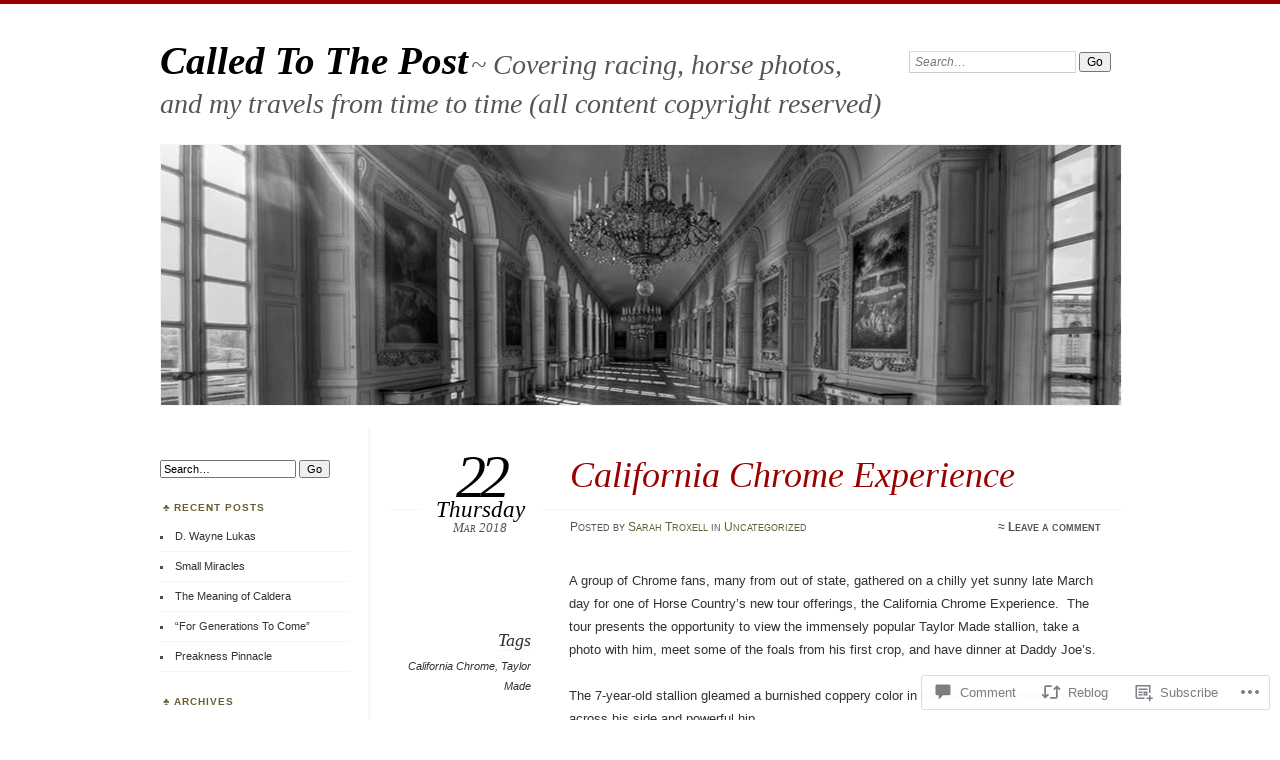

--- FILE ---
content_type: text/html; charset=UTF-8
request_url: https://tothepost.blog/2018/03/22/california-chrome-experience/
body_size: 26313
content:
<!DOCTYPE html>
<!--[if IE 7]>
<html id="ie7" lang="en">
<![endif]-->
<!--[if IE 8]>
<html id="ie8" lang="en">
<![endif]-->
<!--[if !(IE 7) & !(IE 8)]><!-->
<html lang="en">
<!--<![endif]-->
<head>
<meta charset="UTF-8" />
<meta name="viewport" content="width=device-width" />
<title>California Chrome Experience | Called To The Post</title>
<link rel="profile" href="http://gmpg.org/xfn/11" />
<link rel="pingback" href="https://tothepost.blog/xmlrpc.php" />
<!--[if lt IE 9]>
<script src="https://s0.wp.com/wp-content/themes/pub/chateau/js/html5.js?m=1315596887i" type="text/javascript"></script>
<![endif]-->
<meta name='robots' content='max-image-preview:large' />

<!-- Async WordPress.com Remote Login -->
<script id="wpcom_remote_login_js">
var wpcom_remote_login_extra_auth = '';
function wpcom_remote_login_remove_dom_node_id( element_id ) {
	var dom_node = document.getElementById( element_id );
	if ( dom_node ) { dom_node.parentNode.removeChild( dom_node ); }
}
function wpcom_remote_login_remove_dom_node_classes( class_name ) {
	var dom_nodes = document.querySelectorAll( '.' + class_name );
	for ( var i = 0; i < dom_nodes.length; i++ ) {
		dom_nodes[ i ].parentNode.removeChild( dom_nodes[ i ] );
	}
}
function wpcom_remote_login_final_cleanup() {
	wpcom_remote_login_remove_dom_node_classes( "wpcom_remote_login_msg" );
	wpcom_remote_login_remove_dom_node_id( "wpcom_remote_login_key" );
	wpcom_remote_login_remove_dom_node_id( "wpcom_remote_login_validate" );
	wpcom_remote_login_remove_dom_node_id( "wpcom_remote_login_js" );
	wpcom_remote_login_remove_dom_node_id( "wpcom_request_access_iframe" );
	wpcom_remote_login_remove_dom_node_id( "wpcom_request_access_styles" );
}

// Watch for messages back from the remote login
window.addEventListener( "message", function( e ) {
	if ( e.origin === "https://r-login.wordpress.com" ) {
		var data = {};
		try {
			data = JSON.parse( e.data );
		} catch( e ) {
			wpcom_remote_login_final_cleanup();
			return;
		}

		if ( data.msg === 'LOGIN' ) {
			// Clean up the login check iframe
			wpcom_remote_login_remove_dom_node_id( "wpcom_remote_login_key" );

			var id_regex = new RegExp( /^[0-9]+$/ );
			var token_regex = new RegExp( /^.*|.*|.*$/ );
			if (
				token_regex.test( data.token )
				&& id_regex.test( data.wpcomid )
			) {
				// We have everything we need to ask for a login
				var script = document.createElement( "script" );
				script.setAttribute( "id", "wpcom_remote_login_validate" );
				script.src = '/remote-login.php?wpcom_remote_login=validate'
					+ '&wpcomid=' + data.wpcomid
					+ '&token=' + encodeURIComponent( data.token )
					+ '&host=' + window.location.protocol
					+ '//' + window.location.hostname
					+ '&postid=3165'
					+ '&is_singular=1';
				document.body.appendChild( script );
			}

			return;
		}

		// Safari ITP, not logged in, so redirect
		if ( data.msg === 'LOGIN-REDIRECT' ) {
			window.location = 'https://wordpress.com/log-in?redirect_to=' + window.location.href;
			return;
		}

		// Safari ITP, storage access failed, remove the request
		if ( data.msg === 'LOGIN-REMOVE' ) {
			var css_zap = 'html { -webkit-transition: margin-top 1s; transition: margin-top 1s; } /* 9001 */ html { margin-top: 0 !important; } * html body { margin-top: 0 !important; } @media screen and ( max-width: 782px ) { html { margin-top: 0 !important; } * html body { margin-top: 0 !important; } }';
			var style_zap = document.createElement( 'style' );
			style_zap.type = 'text/css';
			style_zap.appendChild( document.createTextNode( css_zap ) );
			document.body.appendChild( style_zap );

			var e = document.getElementById( 'wpcom_request_access_iframe' );
			e.parentNode.removeChild( e );

			document.cookie = 'wordpress_com_login_access=denied; path=/; max-age=31536000';

			return;
		}

		// Safari ITP
		if ( data.msg === 'REQUEST_ACCESS' ) {
			console.log( 'request access: safari' );

			// Check ITP iframe enable/disable knob
			if ( wpcom_remote_login_extra_auth !== 'safari_itp_iframe' ) {
				return;
			}

			// If we are in a "private window" there is no ITP.
			var private_window = false;
			try {
				var opendb = window.openDatabase( null, null, null, null );
			} catch( e ) {
				private_window = true;
			}

			if ( private_window ) {
				console.log( 'private window' );
				return;
			}

			var iframe = document.createElement( 'iframe' );
			iframe.id = 'wpcom_request_access_iframe';
			iframe.setAttribute( 'scrolling', 'no' );
			iframe.setAttribute( 'sandbox', 'allow-storage-access-by-user-activation allow-scripts allow-same-origin allow-top-navigation-by-user-activation' );
			iframe.src = 'https://r-login.wordpress.com/remote-login.php?wpcom_remote_login=request_access&origin=' + encodeURIComponent( data.origin ) + '&wpcomid=' + encodeURIComponent( data.wpcomid );

			var css = 'html { -webkit-transition: margin-top 1s; transition: margin-top 1s; } /* 9001 */ html { margin-top: 46px !important; } * html body { margin-top: 46px !important; } @media screen and ( max-width: 660px ) { html { margin-top: 71px !important; } * html body { margin-top: 71px !important; } #wpcom_request_access_iframe { display: block; height: 71px !important; } } #wpcom_request_access_iframe { border: 0px; height: 46px; position: fixed; top: 0; left: 0; width: 100%; min-width: 100%; z-index: 99999; background: #23282d; } ';

			var style = document.createElement( 'style' );
			style.type = 'text/css';
			style.id = 'wpcom_request_access_styles';
			style.appendChild( document.createTextNode( css ) );
			document.body.appendChild( style );

			document.body.appendChild( iframe );
		}

		if ( data.msg === 'DONE' ) {
			wpcom_remote_login_final_cleanup();
		}
	}
}, false );

// Inject the remote login iframe after the page has had a chance to load
// more critical resources
window.addEventListener( "DOMContentLoaded", function( e ) {
	var iframe = document.createElement( "iframe" );
	iframe.style.display = "none";
	iframe.setAttribute( "scrolling", "no" );
	iframe.setAttribute( "id", "wpcom_remote_login_key" );
	iframe.src = "https://r-login.wordpress.com/remote-login.php"
		+ "?wpcom_remote_login=key"
		+ "&origin=aHR0cHM6Ly90b3RoZXBvc3QuYmxvZw%3D%3D"
		+ "&wpcomid=44185297"
		+ "&time=" + Math.floor( Date.now() / 1000 );
	document.body.appendChild( iframe );
}, false );
</script>
<link rel='dns-prefetch' href='//widgets.wp.com' />
<link rel='dns-prefetch' href='//s0.wp.com' />
<link rel="alternate" type="application/rss+xml" title="Called To The Post &raquo; Feed" href="https://tothepost.blog/feed/" />
<link rel="alternate" type="application/rss+xml" title="Called To The Post &raquo; Comments Feed" href="https://tothepost.blog/comments/feed/" />
<link rel="alternate" type="application/rss+xml" title="Called To The Post &raquo; California Chrome Experience Comments Feed" href="https://tothepost.blog/2018/03/22/california-chrome-experience/feed/" />
	<script type="text/javascript">
		/* <![CDATA[ */
		function addLoadEvent(func) {
			var oldonload = window.onload;
			if (typeof window.onload != 'function') {
				window.onload = func;
			} else {
				window.onload = function () {
					oldonload();
					func();
				}
			}
		}
		/* ]]> */
	</script>
	<link crossorigin='anonymous' rel='stylesheet' id='all-css-0-1' href='/_static/??-eJxtzEkKgDAMQNELWYNjcSGeRdog1Q7BpHh9UQRBXD74fDhImRQFo0DIinxeXGRYUWg222PgHCEkmz0y7OhnQasosXxUGuYC/o/ebfh+b135FMZKd02th77t1hMpiDR+&cssminify=yes' type='text/css' media='all' />
<style id='wp-emoji-styles-inline-css'>

	img.wp-smiley, img.emoji {
		display: inline !important;
		border: none !important;
		box-shadow: none !important;
		height: 1em !important;
		width: 1em !important;
		margin: 0 0.07em !important;
		vertical-align: -0.1em !important;
		background: none !important;
		padding: 0 !important;
	}
/*# sourceURL=wp-emoji-styles-inline-css */
</style>
<link crossorigin='anonymous' rel='stylesheet' id='all-css-2-1' href='/wp-content/plugins/gutenberg-core/v22.2.0/build/styles/block-library/style.css?m=1764855221i&cssminify=yes' type='text/css' media='all' />
<style id='wp-block-library-inline-css'>
.has-text-align-justify {
	text-align:justify;
}
.has-text-align-justify{text-align:justify;}

/*# sourceURL=wp-block-library-inline-css */
</style><style id='global-styles-inline-css'>
:root{--wp--preset--aspect-ratio--square: 1;--wp--preset--aspect-ratio--4-3: 4/3;--wp--preset--aspect-ratio--3-4: 3/4;--wp--preset--aspect-ratio--3-2: 3/2;--wp--preset--aspect-ratio--2-3: 2/3;--wp--preset--aspect-ratio--16-9: 16/9;--wp--preset--aspect-ratio--9-16: 9/16;--wp--preset--color--black: #000000;--wp--preset--color--cyan-bluish-gray: #abb8c3;--wp--preset--color--white: #ffffff;--wp--preset--color--pale-pink: #f78da7;--wp--preset--color--vivid-red: #cf2e2e;--wp--preset--color--luminous-vivid-orange: #ff6900;--wp--preset--color--luminous-vivid-amber: #fcb900;--wp--preset--color--light-green-cyan: #7bdcb5;--wp--preset--color--vivid-green-cyan: #00d084;--wp--preset--color--pale-cyan-blue: #8ed1fc;--wp--preset--color--vivid-cyan-blue: #0693e3;--wp--preset--color--vivid-purple: #9b51e0;--wp--preset--gradient--vivid-cyan-blue-to-vivid-purple: linear-gradient(135deg,rgb(6,147,227) 0%,rgb(155,81,224) 100%);--wp--preset--gradient--light-green-cyan-to-vivid-green-cyan: linear-gradient(135deg,rgb(122,220,180) 0%,rgb(0,208,130) 100%);--wp--preset--gradient--luminous-vivid-amber-to-luminous-vivid-orange: linear-gradient(135deg,rgb(252,185,0) 0%,rgb(255,105,0) 100%);--wp--preset--gradient--luminous-vivid-orange-to-vivid-red: linear-gradient(135deg,rgb(255,105,0) 0%,rgb(207,46,46) 100%);--wp--preset--gradient--very-light-gray-to-cyan-bluish-gray: linear-gradient(135deg,rgb(238,238,238) 0%,rgb(169,184,195) 100%);--wp--preset--gradient--cool-to-warm-spectrum: linear-gradient(135deg,rgb(74,234,220) 0%,rgb(151,120,209) 20%,rgb(207,42,186) 40%,rgb(238,44,130) 60%,rgb(251,105,98) 80%,rgb(254,248,76) 100%);--wp--preset--gradient--blush-light-purple: linear-gradient(135deg,rgb(255,206,236) 0%,rgb(152,150,240) 100%);--wp--preset--gradient--blush-bordeaux: linear-gradient(135deg,rgb(254,205,165) 0%,rgb(254,45,45) 50%,rgb(107,0,62) 100%);--wp--preset--gradient--luminous-dusk: linear-gradient(135deg,rgb(255,203,112) 0%,rgb(199,81,192) 50%,rgb(65,88,208) 100%);--wp--preset--gradient--pale-ocean: linear-gradient(135deg,rgb(255,245,203) 0%,rgb(182,227,212) 50%,rgb(51,167,181) 100%);--wp--preset--gradient--electric-grass: linear-gradient(135deg,rgb(202,248,128) 0%,rgb(113,206,126) 100%);--wp--preset--gradient--midnight: linear-gradient(135deg,rgb(2,3,129) 0%,rgb(40,116,252) 100%);--wp--preset--font-size--small: 13px;--wp--preset--font-size--medium: 20px;--wp--preset--font-size--large: 36px;--wp--preset--font-size--x-large: 42px;--wp--preset--font-family--albert-sans: 'Albert Sans', sans-serif;--wp--preset--font-family--alegreya: Alegreya, serif;--wp--preset--font-family--arvo: Arvo, serif;--wp--preset--font-family--bodoni-moda: 'Bodoni Moda', serif;--wp--preset--font-family--bricolage-grotesque: 'Bricolage Grotesque', sans-serif;--wp--preset--font-family--cabin: Cabin, sans-serif;--wp--preset--font-family--chivo: Chivo, sans-serif;--wp--preset--font-family--commissioner: Commissioner, sans-serif;--wp--preset--font-family--cormorant: Cormorant, serif;--wp--preset--font-family--courier-prime: 'Courier Prime', monospace;--wp--preset--font-family--crimson-pro: 'Crimson Pro', serif;--wp--preset--font-family--dm-mono: 'DM Mono', monospace;--wp--preset--font-family--dm-sans: 'DM Sans', sans-serif;--wp--preset--font-family--dm-serif-display: 'DM Serif Display', serif;--wp--preset--font-family--domine: Domine, serif;--wp--preset--font-family--eb-garamond: 'EB Garamond', serif;--wp--preset--font-family--epilogue: Epilogue, sans-serif;--wp--preset--font-family--fahkwang: Fahkwang, sans-serif;--wp--preset--font-family--figtree: Figtree, sans-serif;--wp--preset--font-family--fira-sans: 'Fira Sans', sans-serif;--wp--preset--font-family--fjalla-one: 'Fjalla One', sans-serif;--wp--preset--font-family--fraunces: Fraunces, serif;--wp--preset--font-family--gabarito: Gabarito, system-ui;--wp--preset--font-family--ibm-plex-mono: 'IBM Plex Mono', monospace;--wp--preset--font-family--ibm-plex-sans: 'IBM Plex Sans', sans-serif;--wp--preset--font-family--ibarra-real-nova: 'Ibarra Real Nova', serif;--wp--preset--font-family--instrument-serif: 'Instrument Serif', serif;--wp--preset--font-family--inter: Inter, sans-serif;--wp--preset--font-family--josefin-sans: 'Josefin Sans', sans-serif;--wp--preset--font-family--jost: Jost, sans-serif;--wp--preset--font-family--libre-baskerville: 'Libre Baskerville', serif;--wp--preset--font-family--libre-franklin: 'Libre Franklin', sans-serif;--wp--preset--font-family--literata: Literata, serif;--wp--preset--font-family--lora: Lora, serif;--wp--preset--font-family--merriweather: Merriweather, serif;--wp--preset--font-family--montserrat: Montserrat, sans-serif;--wp--preset--font-family--newsreader: Newsreader, serif;--wp--preset--font-family--noto-sans-mono: 'Noto Sans Mono', sans-serif;--wp--preset--font-family--nunito: Nunito, sans-serif;--wp--preset--font-family--open-sans: 'Open Sans', sans-serif;--wp--preset--font-family--overpass: Overpass, sans-serif;--wp--preset--font-family--pt-serif: 'PT Serif', serif;--wp--preset--font-family--petrona: Petrona, serif;--wp--preset--font-family--piazzolla: Piazzolla, serif;--wp--preset--font-family--playfair-display: 'Playfair Display', serif;--wp--preset--font-family--plus-jakarta-sans: 'Plus Jakarta Sans', sans-serif;--wp--preset--font-family--poppins: Poppins, sans-serif;--wp--preset--font-family--raleway: Raleway, sans-serif;--wp--preset--font-family--roboto: Roboto, sans-serif;--wp--preset--font-family--roboto-slab: 'Roboto Slab', serif;--wp--preset--font-family--rubik: Rubik, sans-serif;--wp--preset--font-family--rufina: Rufina, serif;--wp--preset--font-family--sora: Sora, sans-serif;--wp--preset--font-family--source-sans-3: 'Source Sans 3', sans-serif;--wp--preset--font-family--source-serif-4: 'Source Serif 4', serif;--wp--preset--font-family--space-mono: 'Space Mono', monospace;--wp--preset--font-family--syne: Syne, sans-serif;--wp--preset--font-family--texturina: Texturina, serif;--wp--preset--font-family--urbanist: Urbanist, sans-serif;--wp--preset--font-family--work-sans: 'Work Sans', sans-serif;--wp--preset--spacing--20: 0.44rem;--wp--preset--spacing--30: 0.67rem;--wp--preset--spacing--40: 1rem;--wp--preset--spacing--50: 1.5rem;--wp--preset--spacing--60: 2.25rem;--wp--preset--spacing--70: 3.38rem;--wp--preset--spacing--80: 5.06rem;--wp--preset--shadow--natural: 6px 6px 9px rgba(0, 0, 0, 0.2);--wp--preset--shadow--deep: 12px 12px 50px rgba(0, 0, 0, 0.4);--wp--preset--shadow--sharp: 6px 6px 0px rgba(0, 0, 0, 0.2);--wp--preset--shadow--outlined: 6px 6px 0px -3px rgb(255, 255, 255), 6px 6px rgb(0, 0, 0);--wp--preset--shadow--crisp: 6px 6px 0px rgb(0, 0, 0);}:where(.is-layout-flex){gap: 0.5em;}:where(.is-layout-grid){gap: 0.5em;}body .is-layout-flex{display: flex;}.is-layout-flex{flex-wrap: wrap;align-items: center;}.is-layout-flex > :is(*, div){margin: 0;}body .is-layout-grid{display: grid;}.is-layout-grid > :is(*, div){margin: 0;}:where(.wp-block-columns.is-layout-flex){gap: 2em;}:where(.wp-block-columns.is-layout-grid){gap: 2em;}:where(.wp-block-post-template.is-layout-flex){gap: 1.25em;}:where(.wp-block-post-template.is-layout-grid){gap: 1.25em;}.has-black-color{color: var(--wp--preset--color--black) !important;}.has-cyan-bluish-gray-color{color: var(--wp--preset--color--cyan-bluish-gray) !important;}.has-white-color{color: var(--wp--preset--color--white) !important;}.has-pale-pink-color{color: var(--wp--preset--color--pale-pink) !important;}.has-vivid-red-color{color: var(--wp--preset--color--vivid-red) !important;}.has-luminous-vivid-orange-color{color: var(--wp--preset--color--luminous-vivid-orange) !important;}.has-luminous-vivid-amber-color{color: var(--wp--preset--color--luminous-vivid-amber) !important;}.has-light-green-cyan-color{color: var(--wp--preset--color--light-green-cyan) !important;}.has-vivid-green-cyan-color{color: var(--wp--preset--color--vivid-green-cyan) !important;}.has-pale-cyan-blue-color{color: var(--wp--preset--color--pale-cyan-blue) !important;}.has-vivid-cyan-blue-color{color: var(--wp--preset--color--vivid-cyan-blue) !important;}.has-vivid-purple-color{color: var(--wp--preset--color--vivid-purple) !important;}.has-black-background-color{background-color: var(--wp--preset--color--black) !important;}.has-cyan-bluish-gray-background-color{background-color: var(--wp--preset--color--cyan-bluish-gray) !important;}.has-white-background-color{background-color: var(--wp--preset--color--white) !important;}.has-pale-pink-background-color{background-color: var(--wp--preset--color--pale-pink) !important;}.has-vivid-red-background-color{background-color: var(--wp--preset--color--vivid-red) !important;}.has-luminous-vivid-orange-background-color{background-color: var(--wp--preset--color--luminous-vivid-orange) !important;}.has-luminous-vivid-amber-background-color{background-color: var(--wp--preset--color--luminous-vivid-amber) !important;}.has-light-green-cyan-background-color{background-color: var(--wp--preset--color--light-green-cyan) !important;}.has-vivid-green-cyan-background-color{background-color: var(--wp--preset--color--vivid-green-cyan) !important;}.has-pale-cyan-blue-background-color{background-color: var(--wp--preset--color--pale-cyan-blue) !important;}.has-vivid-cyan-blue-background-color{background-color: var(--wp--preset--color--vivid-cyan-blue) !important;}.has-vivid-purple-background-color{background-color: var(--wp--preset--color--vivid-purple) !important;}.has-black-border-color{border-color: var(--wp--preset--color--black) !important;}.has-cyan-bluish-gray-border-color{border-color: var(--wp--preset--color--cyan-bluish-gray) !important;}.has-white-border-color{border-color: var(--wp--preset--color--white) !important;}.has-pale-pink-border-color{border-color: var(--wp--preset--color--pale-pink) !important;}.has-vivid-red-border-color{border-color: var(--wp--preset--color--vivid-red) !important;}.has-luminous-vivid-orange-border-color{border-color: var(--wp--preset--color--luminous-vivid-orange) !important;}.has-luminous-vivid-amber-border-color{border-color: var(--wp--preset--color--luminous-vivid-amber) !important;}.has-light-green-cyan-border-color{border-color: var(--wp--preset--color--light-green-cyan) !important;}.has-vivid-green-cyan-border-color{border-color: var(--wp--preset--color--vivid-green-cyan) !important;}.has-pale-cyan-blue-border-color{border-color: var(--wp--preset--color--pale-cyan-blue) !important;}.has-vivid-cyan-blue-border-color{border-color: var(--wp--preset--color--vivid-cyan-blue) !important;}.has-vivid-purple-border-color{border-color: var(--wp--preset--color--vivid-purple) !important;}.has-vivid-cyan-blue-to-vivid-purple-gradient-background{background: var(--wp--preset--gradient--vivid-cyan-blue-to-vivid-purple) !important;}.has-light-green-cyan-to-vivid-green-cyan-gradient-background{background: var(--wp--preset--gradient--light-green-cyan-to-vivid-green-cyan) !important;}.has-luminous-vivid-amber-to-luminous-vivid-orange-gradient-background{background: var(--wp--preset--gradient--luminous-vivid-amber-to-luminous-vivid-orange) !important;}.has-luminous-vivid-orange-to-vivid-red-gradient-background{background: var(--wp--preset--gradient--luminous-vivid-orange-to-vivid-red) !important;}.has-very-light-gray-to-cyan-bluish-gray-gradient-background{background: var(--wp--preset--gradient--very-light-gray-to-cyan-bluish-gray) !important;}.has-cool-to-warm-spectrum-gradient-background{background: var(--wp--preset--gradient--cool-to-warm-spectrum) !important;}.has-blush-light-purple-gradient-background{background: var(--wp--preset--gradient--blush-light-purple) !important;}.has-blush-bordeaux-gradient-background{background: var(--wp--preset--gradient--blush-bordeaux) !important;}.has-luminous-dusk-gradient-background{background: var(--wp--preset--gradient--luminous-dusk) !important;}.has-pale-ocean-gradient-background{background: var(--wp--preset--gradient--pale-ocean) !important;}.has-electric-grass-gradient-background{background: var(--wp--preset--gradient--electric-grass) !important;}.has-midnight-gradient-background{background: var(--wp--preset--gradient--midnight) !important;}.has-small-font-size{font-size: var(--wp--preset--font-size--small) !important;}.has-medium-font-size{font-size: var(--wp--preset--font-size--medium) !important;}.has-large-font-size{font-size: var(--wp--preset--font-size--large) !important;}.has-x-large-font-size{font-size: var(--wp--preset--font-size--x-large) !important;}.has-albert-sans-font-family{font-family: var(--wp--preset--font-family--albert-sans) !important;}.has-alegreya-font-family{font-family: var(--wp--preset--font-family--alegreya) !important;}.has-arvo-font-family{font-family: var(--wp--preset--font-family--arvo) !important;}.has-bodoni-moda-font-family{font-family: var(--wp--preset--font-family--bodoni-moda) !important;}.has-bricolage-grotesque-font-family{font-family: var(--wp--preset--font-family--bricolage-grotesque) !important;}.has-cabin-font-family{font-family: var(--wp--preset--font-family--cabin) !important;}.has-chivo-font-family{font-family: var(--wp--preset--font-family--chivo) !important;}.has-commissioner-font-family{font-family: var(--wp--preset--font-family--commissioner) !important;}.has-cormorant-font-family{font-family: var(--wp--preset--font-family--cormorant) !important;}.has-courier-prime-font-family{font-family: var(--wp--preset--font-family--courier-prime) !important;}.has-crimson-pro-font-family{font-family: var(--wp--preset--font-family--crimson-pro) !important;}.has-dm-mono-font-family{font-family: var(--wp--preset--font-family--dm-mono) !important;}.has-dm-sans-font-family{font-family: var(--wp--preset--font-family--dm-sans) !important;}.has-dm-serif-display-font-family{font-family: var(--wp--preset--font-family--dm-serif-display) !important;}.has-domine-font-family{font-family: var(--wp--preset--font-family--domine) !important;}.has-eb-garamond-font-family{font-family: var(--wp--preset--font-family--eb-garamond) !important;}.has-epilogue-font-family{font-family: var(--wp--preset--font-family--epilogue) !important;}.has-fahkwang-font-family{font-family: var(--wp--preset--font-family--fahkwang) !important;}.has-figtree-font-family{font-family: var(--wp--preset--font-family--figtree) !important;}.has-fira-sans-font-family{font-family: var(--wp--preset--font-family--fira-sans) !important;}.has-fjalla-one-font-family{font-family: var(--wp--preset--font-family--fjalla-one) !important;}.has-fraunces-font-family{font-family: var(--wp--preset--font-family--fraunces) !important;}.has-gabarito-font-family{font-family: var(--wp--preset--font-family--gabarito) !important;}.has-ibm-plex-mono-font-family{font-family: var(--wp--preset--font-family--ibm-plex-mono) !important;}.has-ibm-plex-sans-font-family{font-family: var(--wp--preset--font-family--ibm-plex-sans) !important;}.has-ibarra-real-nova-font-family{font-family: var(--wp--preset--font-family--ibarra-real-nova) !important;}.has-instrument-serif-font-family{font-family: var(--wp--preset--font-family--instrument-serif) !important;}.has-inter-font-family{font-family: var(--wp--preset--font-family--inter) !important;}.has-josefin-sans-font-family{font-family: var(--wp--preset--font-family--josefin-sans) !important;}.has-jost-font-family{font-family: var(--wp--preset--font-family--jost) !important;}.has-libre-baskerville-font-family{font-family: var(--wp--preset--font-family--libre-baskerville) !important;}.has-libre-franklin-font-family{font-family: var(--wp--preset--font-family--libre-franklin) !important;}.has-literata-font-family{font-family: var(--wp--preset--font-family--literata) !important;}.has-lora-font-family{font-family: var(--wp--preset--font-family--lora) !important;}.has-merriweather-font-family{font-family: var(--wp--preset--font-family--merriweather) !important;}.has-montserrat-font-family{font-family: var(--wp--preset--font-family--montserrat) !important;}.has-newsreader-font-family{font-family: var(--wp--preset--font-family--newsreader) !important;}.has-noto-sans-mono-font-family{font-family: var(--wp--preset--font-family--noto-sans-mono) !important;}.has-nunito-font-family{font-family: var(--wp--preset--font-family--nunito) !important;}.has-open-sans-font-family{font-family: var(--wp--preset--font-family--open-sans) !important;}.has-overpass-font-family{font-family: var(--wp--preset--font-family--overpass) !important;}.has-pt-serif-font-family{font-family: var(--wp--preset--font-family--pt-serif) !important;}.has-petrona-font-family{font-family: var(--wp--preset--font-family--petrona) !important;}.has-piazzolla-font-family{font-family: var(--wp--preset--font-family--piazzolla) !important;}.has-playfair-display-font-family{font-family: var(--wp--preset--font-family--playfair-display) !important;}.has-plus-jakarta-sans-font-family{font-family: var(--wp--preset--font-family--plus-jakarta-sans) !important;}.has-poppins-font-family{font-family: var(--wp--preset--font-family--poppins) !important;}.has-raleway-font-family{font-family: var(--wp--preset--font-family--raleway) !important;}.has-roboto-font-family{font-family: var(--wp--preset--font-family--roboto) !important;}.has-roboto-slab-font-family{font-family: var(--wp--preset--font-family--roboto-slab) !important;}.has-rubik-font-family{font-family: var(--wp--preset--font-family--rubik) !important;}.has-rufina-font-family{font-family: var(--wp--preset--font-family--rufina) !important;}.has-sora-font-family{font-family: var(--wp--preset--font-family--sora) !important;}.has-source-sans-3-font-family{font-family: var(--wp--preset--font-family--source-sans-3) !important;}.has-source-serif-4-font-family{font-family: var(--wp--preset--font-family--source-serif-4) !important;}.has-space-mono-font-family{font-family: var(--wp--preset--font-family--space-mono) !important;}.has-syne-font-family{font-family: var(--wp--preset--font-family--syne) !important;}.has-texturina-font-family{font-family: var(--wp--preset--font-family--texturina) !important;}.has-urbanist-font-family{font-family: var(--wp--preset--font-family--urbanist) !important;}.has-work-sans-font-family{font-family: var(--wp--preset--font-family--work-sans) !important;}
/*# sourceURL=global-styles-inline-css */
</style>

<style id='classic-theme-styles-inline-css'>
/*! This file is auto-generated */
.wp-block-button__link{color:#fff;background-color:#32373c;border-radius:9999px;box-shadow:none;text-decoration:none;padding:calc(.667em + 2px) calc(1.333em + 2px);font-size:1.125em}.wp-block-file__button{background:#32373c;color:#fff;text-decoration:none}
/*# sourceURL=/wp-includes/css/classic-themes.min.css */
</style>
<link crossorigin='anonymous' rel='stylesheet' id='all-css-4-1' href='/_static/??-eJx9jksOwjAMRC9EsEAtnwXiKCgfC1LqJIqd9vq4qtgAYmPJM/PsgbkYn5NgEqBmytjuMTH4XFF1KlZAE4QhWhyRNLb1zBv4jc1FGeNcqchsdFJsZOShIP/jBpRi/dOotJ5YDeCW3t5twhRyBdskkxWJ/osCrh5ci2OACavTzyoulflzX7pc6bI7Hk777tx1/fACNXxjkA==&cssminify=yes' type='text/css' media='all' />
<link rel='stylesheet' id='verbum-gutenberg-css-css' href='https://widgets.wp.com/verbum-block-editor/block-editor.css?ver=1738686361' media='all' />
<link crossorigin='anonymous' rel='stylesheet' id='all-css-6-1' href='/_static/??-eJx9i9EKwjAMAH/IGOZk4oP4LV2IXSVNypoy9vdOfFGEvd3BHS4FyNRZHX3izBVLG5Gm4BwaVl+Fj1TrAffDpPSJYSlk+W/JDYq0mLTizKNY3DDiVn3p3hTZQIyCJ9MfgYeENL/Xe751l3M3XPv+NDxf5D5QTQ==&cssminify=yes' type='text/css' media='all' />
<link crossorigin='anonymous' rel='stylesheet' id='print-css-7-1' href='/wp-content/mu-plugins/global-print/global-print.css?m=1465851035i&cssminify=yes' type='text/css' media='print' />
<style id='jetpack-global-styles-frontend-style-inline-css'>
:root { --font-headings: unset; --font-base: unset; --font-headings-default: -apple-system,BlinkMacSystemFont,"Segoe UI",Roboto,Oxygen-Sans,Ubuntu,Cantarell,"Helvetica Neue",sans-serif; --font-base-default: -apple-system,BlinkMacSystemFont,"Segoe UI",Roboto,Oxygen-Sans,Ubuntu,Cantarell,"Helvetica Neue",sans-serif;}
/*# sourceURL=jetpack-global-styles-frontend-style-inline-css */
</style>
<link crossorigin='anonymous' rel='stylesheet' id='all-css-10-1' href='/_static/??-eJyNjcsKAjEMRX/IGtQZBxfip0hMS9sxTYppGfx7H7gRN+7ugcs5sFRHKi1Ig9Jd5R6zGMyhVaTrh8G6QFHfORhYwlvw6P39PbPENZmt4G/ROQuBKWVkxxrVvuBH1lIoz2waILJekF+HUzlupnG3nQ77YZwfuRJIaQ==&cssminify=yes' type='text/css' media='all' />
<script type="text/javascript" id="jetpack_related-posts-js-extra">
/* <![CDATA[ */
var related_posts_js_options = {"post_heading":"h4"};
//# sourceURL=jetpack_related-posts-js-extra
/* ]]> */
</script>
<script type="text/javascript" id="wpcom-actionbar-placeholder-js-extra">
/* <![CDATA[ */
var actionbardata = {"siteID":"44185297","postID":"3165","siteURL":"https://tothepost.blog","xhrURL":"https://tothepost.blog/wp-admin/admin-ajax.php","nonce":"40de9bb5a6","isLoggedIn":"","statusMessage":"","subsEmailDefault":"instantly","proxyScriptUrl":"https://s0.wp.com/wp-content/js/wpcom-proxy-request.js?m=1513050504i&amp;ver=20211021","shortlink":"https://wp.me/p2ZoC5-P3","i18n":{"followedText":"New posts from this site will now appear in your \u003Ca href=\"https://wordpress.com/reader\"\u003EReader\u003C/a\u003E","foldBar":"Collapse this bar","unfoldBar":"Expand this bar","shortLinkCopied":"Shortlink copied to clipboard."}};
//# sourceURL=wpcom-actionbar-placeholder-js-extra
/* ]]> */
</script>
<script type="text/javascript" id="jetpack-mu-wpcom-settings-js-before">
/* <![CDATA[ */
var JETPACK_MU_WPCOM_SETTINGS = {"assetsUrl":"https://s0.wp.com/wp-content/mu-plugins/jetpack-mu-wpcom-plugin/sun/jetpack_vendor/automattic/jetpack-mu-wpcom/src/build/"};
//# sourceURL=jetpack-mu-wpcom-settings-js-before
/* ]]> */
</script>
<script crossorigin='anonymous' type='text/javascript'  src='/_static/??/wp-content/mu-plugins/jetpack-plugin/sun/_inc/build/related-posts/related-posts.min.js,/wp-content/js/rlt-proxy.js?m=1755011788j'></script>
<script type="text/javascript" id="rlt-proxy-js-after">
/* <![CDATA[ */
	rltInitialize( {"token":null,"iframeOrigins":["https:\/\/widgets.wp.com"]} );
//# sourceURL=rlt-proxy-js-after
/* ]]> */
</script>
<link rel="EditURI" type="application/rsd+xml" title="RSD" href="https://tothepost.wordpress.com/xmlrpc.php?rsd" />
<meta name="generator" content="WordPress.com" />
<link rel="canonical" href="https://tothepost.blog/2018/03/22/california-chrome-experience/" />
<link rel='shortlink' href='https://wp.me/p2ZoC5-P3' />
<link rel="alternate" type="application/json+oembed" href="https://public-api.wordpress.com/oembed/?format=json&amp;url=https%3A%2F%2Ftothepost.blog%2F2018%2F03%2F22%2Fcalifornia-chrome-experience%2F&amp;for=wpcom-auto-discovery" /><link rel="alternate" type="application/xml+oembed" href="https://public-api.wordpress.com/oembed/?format=xml&amp;url=https%3A%2F%2Ftothepost.blog%2F2018%2F03%2F22%2Fcalifornia-chrome-experience%2F&amp;for=wpcom-auto-discovery" />
<!-- Jetpack Open Graph Tags -->
<meta property="og:type" content="article" />
<meta property="og:title" content="California Chrome Experience" />
<meta property="og:url" content="https://tothepost.blog/2018/03/22/california-chrome-experience/" />
<meta property="og:description" content="A group of Chrome fans, many from out of state, gathered on a chilly yet sunny late March day for one of Horse Country&#8217;s new tour offerings, the California Chrome Experience.  The tour presen…" />
<meta property="article:published_time" content="2018-03-22T22:30:14+00:00" />
<meta property="article:modified_time" content="2018-03-22T22:36:42+00:00" />
<meta property="og:site_name" content="Called To The Post" />
<meta property="og:image" content="https://tothepost.blog/wp-content/uploads/2018/03/img_6712.jpg" />
<meta property="og:image:secure_url" content="https://i0.wp.com/tothepost.blog/wp-content/uploads/2018/03/img_6712.jpg?ssl=1" />
<meta property="og:image" content="https://tothepost.blog/wp-content/uploads/2018/03/20180322_151547.jpg" />
<meta property="og:image:secure_url" content="https://i0.wp.com/tothepost.blog/wp-content/uploads/2018/03/20180322_151547.jpg?ssl=1" />
<meta property="og:image" content="https://tothepost.blog/wp-content/uploads/2018/03/img_6724.jpg" />
<meta property="og:image:secure_url" content="https://i0.wp.com/tothepost.blog/wp-content/uploads/2018/03/img_6724.jpg?ssl=1" />
<meta property="og:image" content="https://tothepost.blog/wp-content/uploads/2018/03/20180322_151552.jpg" />
<meta property="og:image:secure_url" content="https://i0.wp.com/tothepost.blog/wp-content/uploads/2018/03/20180322_151552.jpg?ssl=1" />
<meta property="og:image" content="https://tothepost.blog/wp-content/uploads/2018/03/img_6726.jpg" />
<meta property="og:image:secure_url" content="https://i0.wp.com/tothepost.blog/wp-content/uploads/2018/03/img_6726.jpg?ssl=1" />
<meta property="og:image" content="https://tothepost.blog/wp-content/uploads/2018/03/img_6736-1.jpg" />
<meta property="og:image:secure_url" content="https://i0.wp.com/tothepost.blog/wp-content/uploads/2018/03/img_6736-1.jpg?ssl=1" />
<meta property="og:image" content="https://tothepost.blog/wp-content/uploads/2018/03/img_6736.jpg" />
<meta property="og:image:secure_url" content="https://i0.wp.com/tothepost.blog/wp-content/uploads/2018/03/img_6736.jpg?ssl=1" />
<meta property="og:image" content="https://tothepost.blog/wp-content/uploads/2018/03/img_6741.jpg" />
<meta property="og:image:secure_url" content="https://i0.wp.com/tothepost.blog/wp-content/uploads/2018/03/img_6741.jpg?ssl=1" />
<meta property="og:image" content="https://tothepost.blog/wp-content/uploads/2018/03/img_6750.jpg" />
<meta property="og:image:secure_url" content="https://i0.wp.com/tothepost.blog/wp-content/uploads/2018/03/img_6750.jpg?ssl=1" />
<meta property="og:image" content="https://tothepost.blog/wp-content/uploads/2018/03/img_6754.jpg" />
<meta property="og:image:secure_url" content="https://i0.wp.com/tothepost.blog/wp-content/uploads/2018/03/img_6754.jpg?ssl=1" />
<meta property="og:image" content="https://tothepost.blog/wp-content/uploads/2018/03/img_6763.jpg" />
<meta property="og:image:secure_url" content="https://i0.wp.com/tothepost.blog/wp-content/uploads/2018/03/img_6763.jpg?ssl=1" />
<meta property="og:image" content="https://tothepost.blog/wp-content/uploads/2018/03/dy63jwqvwaayv-e.jpg" />
<meta property="og:image:secure_url" content="https://tothepost.blog/wp-content/uploads/2018/03/dy63jwqvwaayv-e.jpg" />
<meta property="og:image" content="https://tothepost.blog/wp-content/uploads/2018/03/img_6768.jpg" />
<meta property="og:image:secure_url" content="https://tothepost.blog/wp-content/uploads/2018/03/img_6768.jpg" />
<meta property="og:image:width" content="3456" />
<meta property="og:image:height" content="2304" />
<meta property="og:image:alt" content="" />
<meta property="og:locale" content="en_US" />
<meta property="article:publisher" content="https://www.facebook.com/WordPresscom" />
<meta name="twitter:text:title" content="California Chrome Experience" />
<meta name="twitter:image" content="https://tothepost.blog/wp-content/uploads/2018/03/img_6712.jpg?w=640" />
<meta name="twitter:card" content="summary_large_image" />

<!-- End Jetpack Open Graph Tags -->
<link rel="shortcut icon" type="image/x-icon" href="https://s0.wp.com/i/favicon.ico?m=1713425267i" sizes="16x16 24x24 32x32 48x48" />
<link rel="icon" type="image/x-icon" href="https://s0.wp.com/i/favicon.ico?m=1713425267i" sizes="16x16 24x24 32x32 48x48" />
<link rel="apple-touch-icon" href="https://s0.wp.com/i/webclip.png?m=1713868326i" />
<link rel='openid.server' href='https://tothepost.blog/?openidserver=1' />
<link rel='openid.delegate' href='https://tothepost.blog/' />
<link rel="search" type="application/opensearchdescription+xml" href="https://tothepost.blog/osd.xml" title="Called To The Post" />
<link rel="search" type="application/opensearchdescription+xml" href="https://s1.wp.com/opensearch.xml" title="WordPress.com" />
<meta name="description" content="A group of Chrome fans, many from out of state, gathered on a chilly yet sunny late March day for one of Horse Country&#039;s new tour offerings, the California Chrome Experience.  The tour presents the opportunity to view the immensely popular Taylor Made stallion, take a photo with him, meet some of the foals from&hellip;" />
<style type="text/css" id="custom-colors-css">	#menu li {
		background: transparent;
	}
	#menu a {
		border-color: transparent;
	}
	#search #s {
		background: #fff;
	}
#menu a { color: #7F7F7F;}
#menu ul ul a,#menu ul ul a:hover,#page #menu a:hover, .post-entry a:hover, .post-extras .post-edit-link:hover { color: #7F7F7F;}
#main-title #site-title a, #more-posts-inner a { color: #000000;}
.sticky .entry-format, .more-posts .sticky h2.entry-format, .more-posts h2.entry-format, .featured { color: #000000;}
.post-date { color: #000000;}
#page #menu a:hover, .post-entry a:hover, .post-extras .post-edit-link:hover { color: #000000;}
a.entry-format-link, a.entry-format-link:visited { color: #000000;}
.post-extras a:hover { color: #000000;}
#comments h3 { color: #000000;}
#comments li.pingback a,.comment-text p a:hover { color: #000000;}
.comment-text .reply-link a { color: #000000;}
.comment-author,.comment-author a { color: #000000;}
#comments #reply-title a, #comment-nav-above a, #comment-nav-below a, .comment-text table a { color: #000000;}
.comment-text p a:hover { color: #000000;}
.post-entry .more-link { color: #000000;}
.post-info a:hover { color: #000000;}
.sidebar-widget a:hover { color: #000000;}
.sidebar-widget { color: #000000;}
.featured a { color: #000000;}
#main-title #site-description { color: #555555;}
.post-info { color: #555555;}
.post-date span { color: #555555;}
.post-info .post-com-count a { color: #555555;}
#main-image { border-color: #ddd;}
#main-image { border-color: rgba( 221, 221, 221, 0.3 );}
#main-image img { border-color: #ddd;}
#main-image img { border-color: rgba( 221, 221, 221, 0.3 );}
.post-title h1 { border-color: #ddd;}
.post-title h1 { border-color: rgba( 221, 221, 221, 0.3 );}
#content,.content-sidebar #content { border-color: #ddd;}
#content,.content-sidebar #content { border-color: rgba( 221, 221, 221, 0.3 );}
.sidebar-widget li { border-color: #ddd;}
.sidebar-widget li { border-color: rgba( 221, 221, 221, 0.3 );}
.more-posts .page-title, .more-posts .notice { border-color: #ddd;}
.more-posts .page-title, .more-posts .notice { border-color: rgba( 221, 221, 221, 0.3 );}
#more-posts-inner span { border-color: #ddd;}
#more-posts-inner span { border-color: rgba( 221, 221, 221, 0.3 );}
#menu .current-menu-item > a, #menu .current_page_item > a, #menu .current-menu-ancestor > a { border-top-color: #ddd;}
#menu .current-menu-item > a, #menu .current_page_item > a, #menu .current-menu-ancestor > a { border-top-color: rgba( 221, 221, 221, 0.3 );}
.single .post { border-color: #ddd;}
.single .post { border-color: rgba( 221, 221, 221, 0.3 );}
.post-extras strong { border-color: #ddd;}
.post-extras strong { border-color: rgba( 221, 221, 221, 0.3 );}
.comment-text { border-color: #ddd;}
.comment-text { border-color: rgba( 221, 221, 221, 0.3 );}
#comments li { border-color: #ddd;}
#comments li { border-color: rgba( 221, 221, 221, 0.3 );}
.post-entry { color: #333333;}
.sidebar-widget a { color: #333333;}
.post-extras { color: #333333;}
.post-extras p a { color: #333333;}
#more-posts-inner article { color: #333333;}
.comment-text p { color: #333333;}
#menu .current-menu-item > a, #menu .current_page_item > a, #menu .current-menu-ancestor > a { border-bottom-color: #ccc;}
#menu .current-menu-item > a, #menu .current_page_item > a, #menu .current-menu-ancestor > a { border-bottom-color: rgba( 204, 204, 204, 0.3 );}
#comments #respond h3 { border-color: #ccc;}
#comments #respond h3 { border-color: rgba( 204, 204, 204, 0.3 );}
#comments h3 { border-bottom: #ccc;}
#comments h3 { border-bottom: rgba( 204, 204, 204, 0.3 );}
.sidebar-widget li  { color: #4F4F4F;}
.wp-caption .wp-caption-text:before,.wp-caption .wp-caption-text, .gallery-caption { color: #666666;}
.more-posts .page-title, .more-posts .notice { color: #666666;}
#comments li.pingback .comment-text .edit-comment a { color: #666666;}
#copyright a { color: #919191;}
#page { background-image: #FFFFFF;}
.sticky .entry-format, .more-posts .sticky h2.entry-format, .more-posts h2.entry-format, .featured { background-color: #FFFFFF;}
.post-date em { background-color: #FFFFFF;}
#main-image { border-color: #FFFFFF;}
#main-image { border-color: rgba( 255, 255, 255, 0.1 );}
.post-info a { color: #675F34;}
.sidebar-widget h1 { color: #675F34;}
.sidebar-widget h1, #subscribe-item h1 { color: #675F34;}
.post-entry h3, #comments .comment-text h3 { color: #675F34;}
.post-entry blockquote p, .comment-text blockquote p { color: #675F34;}
#main-title #site-title a:hover { color: #990000;}
.post-title h1,.post-title h1 a { color: #990000;}
#page { border-color: #900;}
.more-posts .page-title em { color: #990000;}
.sidebar-widget a:active { color: #990000;}
#page .post-edit-link a { color: #990000;}
#menu .current-menu-item > a, #menu .current_page_item > a, #menu .current-menu-ancestor > a { color: #990000;}
.post-title h1, .post-entry a, .post-extras .post-edit-link, #more-posts-inner a:hover { color: #990000;}
#comments #respond h3 { color: #990000;}
#nav-below a:active { color: #990000;}
.comment-author a:hover { color: #990000;}
.comment-text p a { color: #990000;}
.post-entry .more-link:hover { color: #990000;}
#comments li a:hover { color: #990000;}
</style>
<link crossorigin='anonymous' rel='stylesheet' id='all-css-0-3' href='/_static/??-eJydzNEKwjAMheEXsoapc+xCfBSpWRjd0rQ0DWNvL8LmpYiX/+HwwZIdJqkkFaK5zDYGUZioZo/z1qAm8AiC8OSEs4IuIVM5ouoBfgZiGoxJAX1JpsSfzz786dXANLjRM1NZv9Xbv8db07XnU9dfL+30AlHOX2M=&cssminify=yes' type='text/css' media='all' />
</head>

<body class="wp-singular post-template-default single single-post postid-3165 single-format-standard wp-theme-pubchateau customizer-styles-applied two-column sidebar-content jetpack-reblog-enabled custom-colors">
<div id="page" class="hfeed">
		<div id="page-inner">
		<header id="branding" role="banner">
			<nav id="menu" role="navigation">
				
			</nav><!-- end #menu -->

			<div id="main-title">
				<hgroup>
					<h1 id="site-title"><a href="https://tothepost.blog/" title="Called To The Post" rel="home">Called To The Post</a></h1>
												<h2 id="site-description">~ Covering racing, horse photos, and my travels from time to time (all content copyright reserved)</h2>
									</hgroup>
			</div><!-- end #main-title -->

							<div id="search">
					
<form method="get" action="https://tothepost.blog//" >
	<div>
		<label for="s" class="assistive-text">Search:</label>
		<input type="text" value="Search&hellip;" name="s" id="s" onfocus="this.value=''" />
		<input type="submit" name="search" value="Go" />
	</div>
</form>
				</div><!-- end #search -->
			
			<div id="main-image">
							<a href="https://tothepost.blog/">
													<img src="https://s0.wp.com/wp-content/themes/pub/chateau/images/chateau-default.jpg?m=1391150900i" width="960" height="260" alt="Called To The Post" title="Called To The Post" />
									</a>
						</div><!-- end #main-image -->
		</header><!-- #branding -->
		<div id="main" class="clear-fix">

	<div id="primary">
		<div id="content" class="clear-fix">

		
			<article id="post-3165" class="post-3165 post type-post status-publish format-standard hentry category-uncategorized tag-california-chrome tag-taylor-made">
	<header class="post-title">
				<h1>California Chrome Experience</h1>			<a href="https://tothepost.blog/2018/03/22/california-chrome-experience/" class="post-permalink">		<p class="post-date">
			<strong>22</strong>
			<em>Thursday</em>
			<span>Mar 2018</span>
		</p>
	</a>
	<div class="post-info clear-fix">
		<p>
			Posted <span class="by-author"> by <span class="author vcard"><a class="url fn n" href="https://tothepost.blog/author/rosita712/" title="View all posts by Sarah Troxell" rel="author">Sarah Troxell</a></span></span> in <a href="https://tothepost.blog/category/uncategorized/" rel="category tag">Uncategorized</a>		</p>
		<p class="post-com-count">
			<strong>&asymp; <a href="https://tothepost.blog/2018/03/22/california-chrome-experience/#respond">Leave a comment</a></strong>
		</p>
	</div><!-- end .post-info -->
	</header><!-- end .post-title -->

	<div class="post-content clear-fix">
			<div class="post-extras">
				<p><strong>Tags</strong></p><p><a href="https://tothepost.blog/tag/california-chrome/" rel="tag">California Chrome</a>, <a href="https://tothepost.blog/tag/taylor-made/" rel="tag">Taylor Made</a></p>	</div><!-- end .post-extras -->

		<div class="post-entry">
			<p>A group of Chrome fans, many from out of state, gathered on a chilly yet sunny late March day for one of Horse Country&#8217;s new tour offerings, the California Chrome Experience.  The tour presents the opportunity to view the immensely popular Taylor Made stallion, take a photo with him, meet some of the foals from his first crop, and have dinner at Daddy Joe&#8217;s.</p>
<p>The 7-year-old stallion gleamed a burnished coppery color in the sun, with dapples evident across his side and powerful hip.</p>
<div class="tiled-gallery type-square tiled-gallery-unresized" data-original-width="529" data-carousel-extra='{&quot;blog_id&quot;:44185297,&quot;permalink&quot;:&quot;https:\/\/tothepost.blog\/2018\/03\/22\/california-chrome-experience\/&quot;,&quot;likes_blog_id&quot;:44185297}' itemscope itemtype="http://schema.org/ImageGallery" > <div class="gallery-row" style="width: 529px; height: 529px;" data-original-width="529" data-original-height="529" > <div class="gallery-group" style="width: 529px; height: 529px;" data-original-width="529" data-original-height="529" > <div class="tiled-gallery-item " itemprop="associatedMedia" itemscope itemtype="http://schema.org/ImageObject"> <a href="https://tothepost.blog/img_6712/" border="0" itemprop="url"> <meta itemprop="width" content="525"> <meta itemprop="height" content="525"> <img class="" data-attachment-id="3151" data-orig-file="https://tothepost.blog/wp-content/uploads/2018/03/img_6712.jpg" data-orig-size="3456,2304" data-comments-opened="1" data-image-meta="{&quot;aperture&quot;:&quot;8&quot;,&quot;credit&quot;:&quot;Sarah Troxell&quot;,&quot;camera&quot;:&quot;Canon EOS REBEL T2i&quot;,&quot;caption&quot;:&quot;&quot;,&quot;created_timestamp&quot;:&quot;1521690477&quot;,&quot;copyright&quot;:&quot;Sarah Troxell&quot;,&quot;focal_length&quot;:&quot;300&quot;,&quot;iso&quot;:&quot;400&quot;,&quot;shutter_speed&quot;:&quot;0.002&quot;,&quot;title&quot;:&quot;&quot;,&quot;orientation&quot;:&quot;1&quot;}" data-image-title="IMG_6712" data-image-description="" data-medium-file="https://tothepost.blog/wp-content/uploads/2018/03/img_6712.jpg?w=300" data-large-file="https://tothepost.blog/wp-content/uploads/2018/03/img_6712.jpg?w=529" src="https://i0.wp.com/tothepost.blog/wp-content/uploads/2018/03/img_6712.jpg?w=525&#038;h=525&#038;crop=1&#038;ssl=1" srcset="https://i0.wp.com/tothepost.blog/wp-content/uploads/2018/03/img_6712.jpg?w=525&amp;h=525&amp;crop=1&amp;ssl=1 525w, https://i0.wp.com/tothepost.blog/wp-content/uploads/2018/03/img_6712.jpg?w=1050&amp;h=1050&amp;crop=1&amp;ssl=1 1050w, https://i0.wp.com/tothepost.blog/wp-content/uploads/2018/03/img_6712.jpg?w=150&amp;h=150&amp;crop=1&amp;ssl=1 150w, https://i0.wp.com/tothepost.blog/wp-content/uploads/2018/03/img_6712.jpg?w=300&amp;h=300&amp;crop=1&amp;ssl=1 300w, https://i0.wp.com/tothepost.blog/wp-content/uploads/2018/03/img_6712.jpg?w=768&amp;h=768&amp;crop=1&amp;ssl=1 768w, https://i0.wp.com/tothepost.blog/wp-content/uploads/2018/03/img_6712.jpg?w=1024&amp;h=1024&amp;crop=1&amp;ssl=1 1024w" width="525" height="525" loading="lazy" data-original-width="525" data-original-height="525" itemprop="http://schema.org/image" title="IMG_6712" alt="IMG_6712" style="width: 525px; height: 525px;" /> </a> </div> </div> </div> <div class="gallery-row" style="width: 529px; height: 264px;" data-original-width="529" data-original-height="264" > <div class="gallery-group" style="width: 264px; height: 264px;" data-original-width="264" data-original-height="264" > <div class="tiled-gallery-item " itemprop="associatedMedia" itemscope itemtype="http://schema.org/ImageObject"> <a href="https://tothepost.blog/20180322_151547/" border="0" itemprop="url"> <meta itemprop="width" content="260"> <meta itemprop="height" content="260"> <img class="" data-attachment-id="3152" data-orig-file="https://tothepost.blog/wp-content/uploads/2018/03/20180322_151547.jpg" data-orig-size="1440,2560" data-comments-opened="1" data-image-meta="{&quot;aperture&quot;:&quot;2.6&quot;,&quot;credit&quot;:&quot;&quot;,&quot;camera&quot;:&quot;LG-K120&quot;,&quot;caption&quot;:&quot;&quot;,&quot;created_timestamp&quot;:&quot;1521731746&quot;,&quot;copyright&quot;:&quot;&quot;,&quot;focal_length&quot;:&quot;2.66&quot;,&quot;iso&quot;:&quot;100&quot;,&quot;shutter_speed&quot;:&quot;0.0023980815347722&quot;,&quot;title&quot;:&quot;&quot;,&quot;orientation&quot;:&quot;1&quot;}" data-image-title="20180322_151547" data-image-description="" data-medium-file="https://tothepost.blog/wp-content/uploads/2018/03/20180322_151547.jpg?w=169" data-large-file="https://tothepost.blog/wp-content/uploads/2018/03/20180322_151547.jpg?w=529" src="https://i0.wp.com/tothepost.blog/wp-content/uploads/2018/03/20180322_151547.jpg?w=260&#038;h=260&#038;crop=1&#038;ssl=1" srcset="https://i0.wp.com/tothepost.blog/wp-content/uploads/2018/03/20180322_151547.jpg?w=260&amp;h=260&amp;crop=1&amp;ssl=1 260w, https://i0.wp.com/tothepost.blog/wp-content/uploads/2018/03/20180322_151547.jpg?w=520&amp;h=520&amp;crop=1&amp;ssl=1 520w, https://i0.wp.com/tothepost.blog/wp-content/uploads/2018/03/20180322_151547.jpg?w=150&amp;h=150&amp;crop=1&amp;ssl=1 150w, https://i0.wp.com/tothepost.blog/wp-content/uploads/2018/03/20180322_151547.jpg?w=300&amp;h=300&amp;crop=1&amp;ssl=1 300w" width="260" height="260" loading="lazy" data-original-width="260" data-original-height="260" itemprop="http://schema.org/image" title="20180322_151547" alt="20180322_151547" style="width: 260px; height: 260px;" /> </a> </div> </div> <div class="gallery-group" style="width: 264px; height: 264px;" data-original-width="264" data-original-height="264" > <div class="tiled-gallery-item " itemprop="associatedMedia" itemscope itemtype="http://schema.org/ImageObject"> <a href="https://tothepost.blog/img_6724/" border="0" itemprop="url"> <meta itemprop="width" content="260"> <meta itemprop="height" content="260"> <img class="" data-attachment-id="3154" data-orig-file="https://tothepost.blog/wp-content/uploads/2018/03/img_6724.jpg" data-orig-size="3456,2304" data-comments-opened="1" data-image-meta="{&quot;aperture&quot;:&quot;11&quot;,&quot;credit&quot;:&quot;Sarah Troxell&quot;,&quot;camera&quot;:&quot;Canon EOS REBEL T2i&quot;,&quot;caption&quot;:&quot;&quot;,&quot;created_timestamp&quot;:&quot;1521690546&quot;,&quot;copyright&quot;:&quot;Sarah Troxell&quot;,&quot;focal_length&quot;:&quot;255&quot;,&quot;iso&quot;:&quot;1600&quot;,&quot;shutter_speed&quot;:&quot;0.0008&quot;,&quot;title&quot;:&quot;&quot;,&quot;orientation&quot;:&quot;1&quot;}" data-image-title="IMG_6724" data-image-description="" data-medium-file="https://tothepost.blog/wp-content/uploads/2018/03/img_6724.jpg?w=300" data-large-file="https://tothepost.blog/wp-content/uploads/2018/03/img_6724.jpg?w=529" src="https://i0.wp.com/tothepost.blog/wp-content/uploads/2018/03/img_6724.jpg?w=260&#038;h=260&#038;crop=1&#038;ssl=1" srcset="https://i0.wp.com/tothepost.blog/wp-content/uploads/2018/03/img_6724.jpg?w=260&amp;h=260&amp;crop=1&amp;ssl=1 260w, https://i0.wp.com/tothepost.blog/wp-content/uploads/2018/03/img_6724.jpg?w=520&amp;h=520&amp;crop=1&amp;ssl=1 520w, https://i0.wp.com/tothepost.blog/wp-content/uploads/2018/03/img_6724.jpg?w=150&amp;h=150&amp;crop=1&amp;ssl=1 150w, https://i0.wp.com/tothepost.blog/wp-content/uploads/2018/03/img_6724.jpg?w=300&amp;h=300&amp;crop=1&amp;ssl=1 300w" width="260" height="260" loading="lazy" data-original-width="260" data-original-height="260" itemprop="http://schema.org/image" title="IMG_6724" alt="IMG_6724" style="width: 260px; height: 260px;" /> </a> </div> </div> </div> <div class="gallery-row" style="width: 529px; height: 264px;" data-original-width="529" data-original-height="264" > <div class="gallery-group" style="width: 264px; height: 264px;" data-original-width="264" data-original-height="264" > <div class="tiled-gallery-item " itemprop="associatedMedia" itemscope itemtype="http://schema.org/ImageObject"> <a href="https://tothepost.blog/20180322_151552/" border="0" itemprop="url"> <meta itemprop="width" content="260"> <meta itemprop="height" content="260"> <img class="" data-attachment-id="3155" data-orig-file="https://tothepost.blog/wp-content/uploads/2018/03/20180322_151552.jpg" data-orig-size="1440,2560" data-comments-opened="1" data-image-meta="{&quot;aperture&quot;:&quot;2.6&quot;,&quot;credit&quot;:&quot;&quot;,&quot;camera&quot;:&quot;LG-K120&quot;,&quot;caption&quot;:&quot;&quot;,&quot;created_timestamp&quot;:&quot;1521731751&quot;,&quot;copyright&quot;:&quot;&quot;,&quot;focal_length&quot;:&quot;2.66&quot;,&quot;iso&quot;:&quot;100&quot;,&quot;shutter_speed&quot;:&quot;0.0023980815347722&quot;,&quot;title&quot;:&quot;&quot;,&quot;orientation&quot;:&quot;1&quot;}" data-image-title="20180322_151552" data-image-description="" data-medium-file="https://tothepost.blog/wp-content/uploads/2018/03/20180322_151552.jpg?w=169" data-large-file="https://tothepost.blog/wp-content/uploads/2018/03/20180322_151552.jpg?w=529" src="https://i0.wp.com/tothepost.blog/wp-content/uploads/2018/03/20180322_151552.jpg?w=260&#038;h=260&#038;crop=1&#038;ssl=1" srcset="https://i0.wp.com/tothepost.blog/wp-content/uploads/2018/03/20180322_151552.jpg?w=260&amp;h=260&amp;crop=1&amp;ssl=1 260w, https://i0.wp.com/tothepost.blog/wp-content/uploads/2018/03/20180322_151552.jpg?w=520&amp;h=520&amp;crop=1&amp;ssl=1 520w, https://i0.wp.com/tothepost.blog/wp-content/uploads/2018/03/20180322_151552.jpg?w=150&amp;h=150&amp;crop=1&amp;ssl=1 150w, https://i0.wp.com/tothepost.blog/wp-content/uploads/2018/03/20180322_151552.jpg?w=300&amp;h=300&amp;crop=1&amp;ssl=1 300w" width="260" height="260" loading="lazy" data-original-width="260" data-original-height="260" itemprop="http://schema.org/image" title="20180322_151552" alt="20180322_151552" style="width: 260px; height: 260px;" /> </a> </div> </div> <div class="gallery-group" style="width: 264px; height: 264px;" data-original-width="264" data-original-height="264" > <div class="tiled-gallery-item " itemprop="associatedMedia" itemscope itemtype="http://schema.org/ImageObject"> <a href="https://tothepost.blog/img_6726/" border="0" itemprop="url"> <meta itemprop="width" content="260"> <meta itemprop="height" content="260"> <img class="" data-attachment-id="3157" data-orig-file="https://tothepost.blog/wp-content/uploads/2018/03/img_6726.jpg" data-orig-size="3456,2304" data-comments-opened="1" data-image-meta="{&quot;aperture&quot;:&quot;11&quot;,&quot;credit&quot;:&quot;Sarah Troxell&quot;,&quot;camera&quot;:&quot;Canon EOS REBEL T2i&quot;,&quot;caption&quot;:&quot;&quot;,&quot;created_timestamp&quot;:&quot;1521690557&quot;,&quot;copyright&quot;:&quot;Sarah Troxell&quot;,&quot;focal_length&quot;:&quot;150&quot;,&quot;iso&quot;:&quot;1600&quot;,&quot;shutter_speed&quot;:&quot;0.000625&quot;,&quot;title&quot;:&quot;&quot;,&quot;orientation&quot;:&quot;1&quot;}" data-image-title="IMG_6726" data-image-description="" data-medium-file="https://tothepost.blog/wp-content/uploads/2018/03/img_6726.jpg?w=300" data-large-file="https://tothepost.blog/wp-content/uploads/2018/03/img_6726.jpg?w=529" src="https://i0.wp.com/tothepost.blog/wp-content/uploads/2018/03/img_6726.jpg?w=260&#038;h=260&#038;crop=1&#038;ssl=1" srcset="https://i0.wp.com/tothepost.blog/wp-content/uploads/2018/03/img_6726.jpg?w=260&amp;h=260&amp;crop=1&amp;ssl=1 260w, https://i0.wp.com/tothepost.blog/wp-content/uploads/2018/03/img_6726.jpg?w=520&amp;h=520&amp;crop=1&amp;ssl=1 520w, https://i0.wp.com/tothepost.blog/wp-content/uploads/2018/03/img_6726.jpg?w=150&amp;h=150&amp;crop=1&amp;ssl=1 150w, https://i0.wp.com/tothepost.blog/wp-content/uploads/2018/03/img_6726.jpg?w=300&amp;h=300&amp;crop=1&amp;ssl=1 300w" width="260" height="260" loading="lazy" data-original-width="260" data-original-height="260" itemprop="http://schema.org/image" title="IMG_6726" alt="IMG_6726" style="width: 260px; height: 260px;" /> </a> </div> </div> </div> <div class="gallery-row" style="width: 529px; height: 264px;" data-original-width="529" data-original-height="264" > <div class="gallery-group" style="width: 264px; height: 264px;" data-original-width="264" data-original-height="264" > <div class="tiled-gallery-item " itemprop="associatedMedia" itemscope itemtype="http://schema.org/ImageObject"> <a href="https://tothepost.blog/img_6736-1/" border="0" itemprop="url"> <meta itemprop="width" content="260"> <meta itemprop="height" content="260"> <img class="" data-attachment-id="3158" data-orig-file="https://tothepost.blog/wp-content/uploads/2018/03/img_6736-1.jpg" data-orig-size="3456,2304" data-comments-opened="1" data-image-meta="{&quot;aperture&quot;:&quot;13&quot;,&quot;credit&quot;:&quot;Sarah Troxell&quot;,&quot;camera&quot;:&quot;Canon EOS REBEL T2i&quot;,&quot;caption&quot;:&quot;&quot;,&quot;created_timestamp&quot;:&quot;1521690667&quot;,&quot;copyright&quot;:&quot;Sarah Troxell&quot;,&quot;focal_length&quot;:&quot;300&quot;,&quot;iso&quot;:&quot;1600&quot;,&quot;shutter_speed&quot;:&quot;0.0008&quot;,&quot;title&quot;:&quot;&quot;,&quot;orientation&quot;:&quot;1&quot;}" data-image-title="IMG_6736 (1)" data-image-description="" data-medium-file="https://tothepost.blog/wp-content/uploads/2018/03/img_6736-1.jpg?w=300" data-large-file="https://tothepost.blog/wp-content/uploads/2018/03/img_6736-1.jpg?w=529" src="https://i0.wp.com/tothepost.blog/wp-content/uploads/2018/03/img_6736-1.jpg?w=260&#038;h=260&#038;crop=1&#038;ssl=1" srcset="https://i0.wp.com/tothepost.blog/wp-content/uploads/2018/03/img_6736-1.jpg?w=260&amp;h=260&amp;crop=1&amp;ssl=1 260w, https://i0.wp.com/tothepost.blog/wp-content/uploads/2018/03/img_6736-1.jpg?w=520&amp;h=520&amp;crop=1&amp;ssl=1 520w, https://i0.wp.com/tothepost.blog/wp-content/uploads/2018/03/img_6736-1.jpg?w=150&amp;h=150&amp;crop=1&amp;ssl=1 150w, https://i0.wp.com/tothepost.blog/wp-content/uploads/2018/03/img_6736-1.jpg?w=300&amp;h=300&amp;crop=1&amp;ssl=1 300w" width="260" height="260" loading="lazy" data-original-width="260" data-original-height="260" itemprop="http://schema.org/image" title="IMG_6736 (1)" alt="IMG_6736 (1)" style="width: 260px; height: 260px;" /> </a> </div> </div> <div class="gallery-group" style="width: 264px; height: 264px;" data-original-width="264" data-original-height="264" > <div class="tiled-gallery-item " itemprop="associatedMedia" itemscope itemtype="http://schema.org/ImageObject"> <a href="https://tothepost.blog/img_6736/" border="0" itemprop="url"> <meta itemprop="width" content="260"> <meta itemprop="height" content="260"> <img class="" data-attachment-id="3159" data-orig-file="https://tothepost.blog/wp-content/uploads/2018/03/img_6736.jpg" data-orig-size="1851,2079" data-comments-opened="1" data-image-meta="{&quot;aperture&quot;:&quot;13&quot;,&quot;credit&quot;:&quot;Sarah Troxell&quot;,&quot;camera&quot;:&quot;Canon EOS REBEL T2i&quot;,&quot;caption&quot;:&quot;&quot;,&quot;created_timestamp&quot;:&quot;1521690667&quot;,&quot;copyright&quot;:&quot;Sarah Troxell&quot;,&quot;focal_length&quot;:&quot;300&quot;,&quot;iso&quot;:&quot;1600&quot;,&quot;shutter_speed&quot;:&quot;0.0008&quot;,&quot;title&quot;:&quot;&quot;,&quot;orientation&quot;:&quot;1&quot;}" data-image-title="IMG_6736" data-image-description="" data-medium-file="https://tothepost.blog/wp-content/uploads/2018/03/img_6736.jpg?w=267" data-large-file="https://tothepost.blog/wp-content/uploads/2018/03/img_6736.jpg?w=529" src="https://i0.wp.com/tothepost.blog/wp-content/uploads/2018/03/img_6736.jpg?w=260&#038;h=260&#038;crop=1&#038;ssl=1" srcset="https://i0.wp.com/tothepost.blog/wp-content/uploads/2018/03/img_6736.jpg?w=260&amp;h=260&amp;crop=1&amp;ssl=1 260w, https://i0.wp.com/tothepost.blog/wp-content/uploads/2018/03/img_6736.jpg?w=520&amp;h=520&amp;crop=1&amp;ssl=1 520w, https://i0.wp.com/tothepost.blog/wp-content/uploads/2018/03/img_6736.jpg?w=150&amp;h=150&amp;crop=1&amp;ssl=1 150w, https://i0.wp.com/tothepost.blog/wp-content/uploads/2018/03/img_6736.jpg?w=300&amp;h=300&amp;crop=1&amp;ssl=1 300w" width="260" height="260" loading="lazy" data-original-width="260" data-original-height="260" itemprop="http://schema.org/image" title="IMG_6736" alt="IMG_6736" style="width: 260px; height: 260px;" /> </a> </div> </div> </div> <div class="gallery-row" style="width: 529px; height: 264px;" data-original-width="529" data-original-height="264" > <div class="gallery-group" style="width: 264px; height: 264px;" data-original-width="264" data-original-height="264" > <div class="tiled-gallery-item " itemprop="associatedMedia" itemscope itemtype="http://schema.org/ImageObject"> <a href="https://tothepost.blog/img_6741/" border="0" itemprop="url"> <meta itemprop="width" content="260"> <meta itemprop="height" content="260"> <img class="" data-attachment-id="3160" data-orig-file="https://tothepost.blog/wp-content/uploads/2018/03/img_6741.jpg" data-orig-size="2880,2292" data-comments-opened="1" data-image-meta="{&quot;aperture&quot;:&quot;14&quot;,&quot;credit&quot;:&quot;Sarah Troxell&quot;,&quot;camera&quot;:&quot;Canon EOS REBEL T2i&quot;,&quot;caption&quot;:&quot;&quot;,&quot;created_timestamp&quot;:&quot;1521690679&quot;,&quot;copyright&quot;:&quot;Sarah Troxell&quot;,&quot;focal_length&quot;:&quot;85&quot;,&quot;iso&quot;:&quot;1600&quot;,&quot;shutter_speed&quot;:&quot;0.000625&quot;,&quot;title&quot;:&quot;&quot;,&quot;orientation&quot;:&quot;1&quot;}" data-image-title="IMG_6741" data-image-description="" data-medium-file="https://tothepost.blog/wp-content/uploads/2018/03/img_6741.jpg?w=300" data-large-file="https://tothepost.blog/wp-content/uploads/2018/03/img_6741.jpg?w=529" src="https://i0.wp.com/tothepost.blog/wp-content/uploads/2018/03/img_6741.jpg?w=260&#038;h=260&#038;crop=1&#038;ssl=1" srcset="https://i0.wp.com/tothepost.blog/wp-content/uploads/2018/03/img_6741.jpg?w=260&amp;h=260&amp;crop=1&amp;ssl=1 260w, https://i0.wp.com/tothepost.blog/wp-content/uploads/2018/03/img_6741.jpg?w=520&amp;h=520&amp;crop=1&amp;ssl=1 520w, https://i0.wp.com/tothepost.blog/wp-content/uploads/2018/03/img_6741.jpg?w=150&amp;h=150&amp;crop=1&amp;ssl=1 150w, https://i0.wp.com/tothepost.blog/wp-content/uploads/2018/03/img_6741.jpg?w=300&amp;h=300&amp;crop=1&amp;ssl=1 300w" width="260" height="260" loading="lazy" data-original-width="260" data-original-height="260" itemprop="http://schema.org/image" title="IMG_6741" alt="IMG_6741" style="width: 260px; height: 260px;" /> </a> </div> </div> <div class="gallery-group" style="width: 264px; height: 264px;" data-original-width="264" data-original-height="264" > <div class="tiled-gallery-item " itemprop="associatedMedia" itemscope itemtype="http://schema.org/ImageObject"> <a href="https://tothepost.blog/img_6750/" border="0" itemprop="url"> <meta itemprop="width" content="260"> <meta itemprop="height" content="260"> <img class="" data-attachment-id="3161" data-orig-file="https://tothepost.blog/wp-content/uploads/2018/03/img_6750.jpg" data-orig-size="3456,2304" data-comments-opened="1" data-image-meta="{&quot;aperture&quot;:&quot;8&quot;,&quot;credit&quot;:&quot;Sarah Troxell&quot;,&quot;camera&quot;:&quot;Canon EOS REBEL T2i&quot;,&quot;caption&quot;:&quot;&quot;,&quot;created_timestamp&quot;:&quot;1521690756&quot;,&quot;copyright&quot;:&quot;Sarah Troxell&quot;,&quot;focal_length&quot;:&quot;300&quot;,&quot;iso&quot;:&quot;320&quot;,&quot;shutter_speed&quot;:&quot;0.002&quot;,&quot;title&quot;:&quot;&quot;,&quot;orientation&quot;:&quot;1&quot;}" data-image-title="IMG_6750" data-image-description="" data-medium-file="https://tothepost.blog/wp-content/uploads/2018/03/img_6750.jpg?w=300" data-large-file="https://tothepost.blog/wp-content/uploads/2018/03/img_6750.jpg?w=529" src="https://i0.wp.com/tothepost.blog/wp-content/uploads/2018/03/img_6750.jpg?w=260&#038;h=260&#038;crop=1&#038;ssl=1" srcset="https://i0.wp.com/tothepost.blog/wp-content/uploads/2018/03/img_6750.jpg?w=260&amp;h=260&amp;crop=1&amp;ssl=1 260w, https://i0.wp.com/tothepost.blog/wp-content/uploads/2018/03/img_6750.jpg?w=520&amp;h=520&amp;crop=1&amp;ssl=1 520w, https://i0.wp.com/tothepost.blog/wp-content/uploads/2018/03/img_6750.jpg?w=150&amp;h=150&amp;crop=1&amp;ssl=1 150w, https://i0.wp.com/tothepost.blog/wp-content/uploads/2018/03/img_6750.jpg?w=300&amp;h=300&amp;crop=1&amp;ssl=1 300w" width="260" height="260" loading="lazy" data-original-width="260" data-original-height="260" itemprop="http://schema.org/image" title="IMG_6750" alt="IMG_6750" style="width: 260px; height: 260px;" /> </a> </div> </div> </div> <div class="gallery-row" style="width: 529px; height: 264px;" data-original-width="529" data-original-height="264" > <div class="gallery-group" style="width: 264px; height: 264px;" data-original-width="264" data-original-height="264" > <div class="tiled-gallery-item " itemprop="associatedMedia" itemscope itemtype="http://schema.org/ImageObject"> <a href="https://tothepost.blog/img_6754/" border="0" itemprop="url"> <meta itemprop="width" content="260"> <meta itemprop="height" content="260"> <img class="" data-attachment-id="3162" data-orig-file="https://tothepost.blog/wp-content/uploads/2018/03/img_6754.jpg" data-orig-size="3456,2304" data-comments-opened="1" data-image-meta="{&quot;aperture&quot;:&quot;5.6&quot;,&quot;credit&quot;:&quot;Sarah Troxell&quot;,&quot;camera&quot;:&quot;Canon EOS REBEL T2i&quot;,&quot;caption&quot;:&quot;&quot;,&quot;created_timestamp&quot;:&quot;1521690809&quot;,&quot;copyright&quot;:&quot;Sarah Troxell&quot;,&quot;focal_length&quot;:&quot;75&quot;,&quot;iso&quot;:&quot;100&quot;,&quot;shutter_speed&quot;:&quot;0.005&quot;,&quot;title&quot;:&quot;&quot;,&quot;orientation&quot;:&quot;1&quot;}" data-image-title="IMG_6754" data-image-description="" data-medium-file="https://tothepost.blog/wp-content/uploads/2018/03/img_6754.jpg?w=300" data-large-file="https://tothepost.blog/wp-content/uploads/2018/03/img_6754.jpg?w=529" src="https://i0.wp.com/tothepost.blog/wp-content/uploads/2018/03/img_6754.jpg?w=260&#038;h=260&#038;crop=1&#038;ssl=1" srcset="https://i0.wp.com/tothepost.blog/wp-content/uploads/2018/03/img_6754.jpg?w=260&amp;h=260&amp;crop=1&amp;ssl=1 260w, https://i0.wp.com/tothepost.blog/wp-content/uploads/2018/03/img_6754.jpg?w=520&amp;h=520&amp;crop=1&amp;ssl=1 520w, https://i0.wp.com/tothepost.blog/wp-content/uploads/2018/03/img_6754.jpg?w=150&amp;h=150&amp;crop=1&amp;ssl=1 150w, https://i0.wp.com/tothepost.blog/wp-content/uploads/2018/03/img_6754.jpg?w=300&amp;h=300&amp;crop=1&amp;ssl=1 300w" width="260" height="260" loading="lazy" data-original-width="260" data-original-height="260" itemprop="http://schema.org/image" title="IMG_6754" alt="IMG_6754" style="width: 260px; height: 260px;" /> </a> </div> </div> <div class="gallery-group" style="width: 264px; height: 264px;" data-original-width="264" data-original-height="264" > <div class="tiled-gallery-item " itemprop="associatedMedia" itemscope itemtype="http://schema.org/ImageObject"> <a href="https://tothepost.blog/img_6763/" border="0" itemprop="url"> <meta itemprop="width" content="260"> <meta itemprop="height" content="260"> <img class="" data-attachment-id="3163" data-orig-file="https://tothepost.blog/wp-content/uploads/2018/03/img_6763.jpg" data-orig-size="2308,2188" data-comments-opened="1" data-image-meta="{&quot;aperture&quot;:&quot;18&quot;,&quot;credit&quot;:&quot;Sarah Troxell&quot;,&quot;camera&quot;:&quot;Canon EOS REBEL T2i&quot;,&quot;caption&quot;:&quot;&quot;,&quot;created_timestamp&quot;:&quot;1521690917&quot;,&quot;copyright&quot;:&quot;Sarah Troxell&quot;,&quot;focal_length&quot;:&quot;75&quot;,&quot;iso&quot;:&quot;400&quot;,&quot;shutter_speed&quot;:&quot;0.005&quot;,&quot;title&quot;:&quot;&quot;,&quot;orientation&quot;:&quot;1&quot;}" data-image-title="IMG_6763" data-image-description="" data-medium-file="https://tothepost.blog/wp-content/uploads/2018/03/img_6763.jpg?w=300" data-large-file="https://tothepost.blog/wp-content/uploads/2018/03/img_6763.jpg?w=529" src="https://i0.wp.com/tothepost.blog/wp-content/uploads/2018/03/img_6763.jpg?w=260&#038;h=260&#038;crop=1&#038;ssl=1" srcset="https://i0.wp.com/tothepost.blog/wp-content/uploads/2018/03/img_6763.jpg?w=260&amp;h=260&amp;crop=1&amp;ssl=1 260w, https://i0.wp.com/tothepost.blog/wp-content/uploads/2018/03/img_6763.jpg?w=520&amp;h=520&amp;crop=1&amp;ssl=1 520w, https://i0.wp.com/tothepost.blog/wp-content/uploads/2018/03/img_6763.jpg?w=150&amp;h=150&amp;crop=1&amp;ssl=1 150w, https://i0.wp.com/tothepost.blog/wp-content/uploads/2018/03/img_6763.jpg?w=300&amp;h=300&amp;crop=1&amp;ssl=1 300w" width="260" height="260" loading="lazy" data-original-width="260" data-original-height="260" itemprop="http://schema.org/image" title="IMG_6763" alt="IMG_6763" style="width: 260px; height: 260px;" /> </a> </div> </div> </div> </div>
<p>After viewing &#8220;Chrome&#8221; outside, it was on to meet the other Taylor Made stallions—Mshawish, Not This Time, Northern Afleet, Midnight Storm, and Graydar.</p>
<p>3 of the stallions (Mshawish, Not This Time, and Midnight Storm) were ones I had not seen before other than while racing, on TV. Brooks Taylor, the stallion sales assistant, mentioned that Mshawish was one of his favorites, and while he is small, he is nicely balanced.</p>
<p>I also liked the look of Midnight Storm, a dark bay son of Pioneerof the Nile, seen in the brief video below.</p>
<p><span class="embed-youtube" style="text-align:center; display: block;"><iframe class="youtube-player" width="529" height="298" src="https://www.youtube.com/embed/sLw7jqJiRVo?version=3&#038;rel=1&#038;showsearch=0&#038;showinfo=1&#038;iv_load_policy=1&#038;fs=1&#038;hl=en&#038;autohide=2&#038;wmode=transparent" allowfullscreen="true" style="border:0;" sandbox="allow-scripts allow-same-origin allow-popups allow-presentation allow-popups-to-escape-sandbox"></iframe></span></p>
<p>&nbsp;</p>
<p>Everyone on the tour then got a meet and greet with California Chrome and a chance to feed him horse cookies and get photos with him.</p>
<p><span class="embed-youtube" style="text-align:center; display: block;"><iframe class="youtube-player" width="529" height="298" src="https://www.youtube.com/embed/yQtUYPjku70?version=3&#038;rel=1&#038;showsearch=0&#038;showinfo=1&#038;iv_load_policy=1&#038;fs=1&#038;hl=en&#038;autohide=2&#038;wmode=transparent" allowfullscreen="true" style="border:0;" sandbox="allow-scripts allow-same-origin allow-popups allow-presentation allow-popups-to-escape-sandbox"></iframe></span></p>
<div data-shortcode="caption" id="attachment_3169" style="width: 685px" class="wp-caption alignnone"><img aria-describedby="caption-attachment-3169" data-attachment-id="3169" data-permalink="https://tothepost.blog/dy63jwqvwaayv-e/" data-orig-file="https://tothepost.blog/wp-content/uploads/2018/03/dy63jwqvwaayv-e.jpg" data-orig-size="675,1200" data-comments-opened="1" data-image-meta="{&quot;aperture&quot;:&quot;0&quot;,&quot;credit&quot;:&quot;&quot;,&quot;camera&quot;:&quot;&quot;,&quot;caption&quot;:&quot;&quot;,&quot;created_timestamp&quot;:&quot;0&quot;,&quot;copyright&quot;:&quot;&quot;,&quot;focal_length&quot;:&quot;0&quot;,&quot;iso&quot;:&quot;0&quot;,&quot;shutter_speed&quot;:&quot;0&quot;,&quot;title&quot;:&quot;&quot;,&quot;orientation&quot;:&quot;0&quot;}" data-image-title="DY63jwqVwAAyv-E" data-image-description="" data-image-caption="" data-medium-file="https://tothepost.blog/wp-content/uploads/2018/03/dy63jwqvwaayv-e.jpg?w=169" data-large-file="https://tothepost.blog/wp-content/uploads/2018/03/dy63jwqvwaayv-e.jpg?w=529" class="alignnone size-full wp-image-3169" src="https://tothepost.blog/wp-content/uploads/2018/03/dy63jwqvwaayv-e.jpg?w=529" alt="DY63jwqVwAAyv-E"   srcset="https://tothepost.blog/wp-content/uploads/2018/03/dy63jwqvwaayv-e.jpg 675w, https://tothepost.blog/wp-content/uploads/2018/03/dy63jwqvwaayv-e.jpg?w=84&amp;h=150 84w, https://tothepost.blog/wp-content/uploads/2018/03/dy63jwqvwaayv-e.jpg?w=169&amp;h=300 169w" sizes="(max-width: 675px) 100vw, 675px" /><p id="caption-attachment-3169" class="wp-caption-text">Graydar couldn&#8217;t resist begging for some of California Chrome&#8217;s horse cookies</p></div>
<p>After that, it was on to the broodmare division to meet some of his foals, like this filly foaled in January.</p>
<p><span class="embed-youtube" style="text-align:center; display: block;"><iframe class="youtube-player" width="529" height="298" src="https://www.youtube.com/embed/cK3E1hzyTMI?version=3&#038;rel=1&#038;showsearch=0&#038;showinfo=1&#038;iv_load_policy=1&#038;fs=1&#038;hl=en&#038;autohide=2&#038;wmode=transparent" allowfullscreen="true" style="border:0;" sandbox="allow-scripts allow-same-origin allow-popups allow-presentation allow-popups-to-escape-sandbox"></iframe></span></p>
<p>Barn cats gathered as we drove away from the farm and back to Daddy Joe&#8217;s for a delicious meal that came with a souvenir California Chrome cup.</p>
<p><img data-attachment-id="3164" data-permalink="https://tothepost.blog/img_6768/" data-orig-file="https://tothepost.blog/wp-content/uploads/2018/03/img_6768.jpg" data-orig-size="3456,2304" data-comments-opened="1" data-image-meta="{&quot;aperture&quot;:&quot;7.1&quot;,&quot;credit&quot;:&quot;Sarah Troxell&quot;,&quot;camera&quot;:&quot;Canon EOS REBEL T2i&quot;,&quot;caption&quot;:&quot;&quot;,&quot;created_timestamp&quot;:&quot;1521693946&quot;,&quot;copyright&quot;:&quot;Sarah Troxell&quot;,&quot;focal_length&quot;:&quot;230&quot;,&quot;iso&quot;:&quot;100&quot;,&quot;shutter_speed&quot;:&quot;0.002&quot;,&quot;title&quot;:&quot;&quot;,&quot;orientation&quot;:&quot;1&quot;}" data-image-title="IMG_6768" data-image-description="" data-image-caption="" data-medium-file="https://tothepost.blog/wp-content/uploads/2018/03/img_6768.jpg?w=300" data-large-file="https://tothepost.blog/wp-content/uploads/2018/03/img_6768.jpg?w=529" class="alignnone size-full wp-image-3164" src="https://tothepost.blog/wp-content/uploads/2018/03/img_6768.jpg?w=529" alt="IMG_6768"   srcset="https://tothepost.blog/wp-content/uploads/2018/03/img_6768.jpg 3456w, https://tothepost.blog/wp-content/uploads/2018/03/img_6768.jpg?w=150&amp;h=100 150w, https://tothepost.blog/wp-content/uploads/2018/03/img_6768.jpg?w=300&amp;h=200 300w, https://tothepost.blog/wp-content/uploads/2018/03/img_6768.jpg?w=768&amp;h=512 768w, https://tothepost.blog/wp-content/uploads/2018/03/img_6768.jpg?w=1024&amp;h=683 1024w, https://tothepost.blog/wp-content/uploads/2018/03/img_6768.jpg?w=1440&amp;h=960 1440w" sizes="(max-width: 3456px) 100vw, 3456px" /></p>
<p>It will be interesting to see what this first crop of Chrome&#8217;s does. He looked spectacular as usual. There&#8217;s so much promise inherent in new beginnings, and it&#8217;s always intriguing to look at these new foals and think of what might be.</p>
<p>&nbsp;</p>
<div id="jp-post-flair" class="sharedaddy sd-like-enabled sd-sharing-enabled"><div class="sharedaddy sd-sharing-enabled"><div class="robots-nocontent sd-block sd-social sd-social-icon-text sd-sharing"><h3 class="sd-title">Share this:</h3><div class="sd-content"><ul><li class="share-twitter"><a rel="nofollow noopener noreferrer"
				data-shared="sharing-twitter-3165"
				class="share-twitter sd-button share-icon"
				href="https://tothepost.blog/2018/03/22/california-chrome-experience/?share=twitter"
				target="_blank"
				aria-labelledby="sharing-twitter-3165"
				>
				<span id="sharing-twitter-3165" hidden>Share on X (Opens in new window)</span>
				<span>X</span>
			</a></li><li class="share-facebook"><a rel="nofollow noopener noreferrer"
				data-shared="sharing-facebook-3165"
				class="share-facebook sd-button share-icon"
				href="https://tothepost.blog/2018/03/22/california-chrome-experience/?share=facebook"
				target="_blank"
				aria-labelledby="sharing-facebook-3165"
				>
				<span id="sharing-facebook-3165" hidden>Share on Facebook (Opens in new window)</span>
				<span>Facebook</span>
			</a></li><li class="share-end"></li></ul></div></div></div><div class='sharedaddy sd-block sd-like jetpack-likes-widget-wrapper jetpack-likes-widget-unloaded' id='like-post-wrapper-44185297-3165-696c3d5b84456' data-src='//widgets.wp.com/likes/index.html?ver=20260118#blog_id=44185297&amp;post_id=3165&amp;origin=tothepost.wordpress.com&amp;obj_id=44185297-3165-696c3d5b84456&amp;domain=tothepost.blog' data-name='like-post-frame-44185297-3165-696c3d5b84456' data-title='Like or Reblog'><div class='likes-widget-placeholder post-likes-widget-placeholder' style='height: 55px;'><span class='button'><span>Like</span></span> <span class='loading'>Loading...</span></div><span class='sd-text-color'></span><a class='sd-link-color'></a></div>
<div id='jp-relatedposts' class='jp-relatedposts' >
	<h3 class="jp-relatedposts-headline"><em>Related</em></h3>
</div></div>					</div><!-- end .post-entry -->
	</div><!-- end .post-content -->

	</article><!-- #post-3165 -->

			<nav id="nav-below" class="clear-fix">
				<h1 class="assistive-text">Post navigation</h1>
				<span class="nav-previous"><a href="https://tothepost.blog/2018/03/15/meet-the-neighbors-darby-dan-and-keene-ridge/" rel="prev">&larr; Previous post</a></span>
				<span class="nav-next"><a href="https://tothepost.blog/2018/05/17/keeneland-spring-meet-2018/" rel="next">Next post &rarr;</a></span>
			</nav><!-- #nav-below -->

			<div id="comments">
	
	
	
		<div id="respond" class="comment-respond">
		<h3 id="reply-title" class="comment-reply-title">Leave a comment <small><a rel="nofollow" id="cancel-comment-reply-link" href="/2018/03/22/california-chrome-experience/#respond" style="display:none;">Cancel reply</a></small></h3><form action="https://tothepost.blog/wp-comments-post.php" method="post" id="commentform" class="comment-form">


<div class="comment-form__verbum transparent"></div><div class="verbum-form-meta"><input type='hidden' name='comment_post_ID' value='3165' id='comment_post_ID' />
<input type='hidden' name='comment_parent' id='comment_parent' value='0' />

			<input type="hidden" name="highlander_comment_nonce" id="highlander_comment_nonce" value="c17a9e56b5" />
			<input type="hidden" name="verbum_show_subscription_modal" value="" /></div><p style="display: none;"><input type="hidden" id="akismet_comment_nonce" name="akismet_comment_nonce" value="0b43ee0167" /></p><p style="display: none !important;" class="akismet-fields-container" data-prefix="ak_"><label>&#916;<textarea name="ak_hp_textarea" cols="45" rows="8" maxlength="100"></textarea></label><input type="hidden" id="ak_js_1" name="ak_js" value="109"/><script type="text/javascript">
/* <![CDATA[ */
document.getElementById( "ak_js_1" ).setAttribute( "value", ( new Date() ).getTime() );
/* ]]> */
</script>
</p></form>	</div><!-- #respond -->
	
</div><!-- #comments -->

		
		</div><!-- end #content -->
	</div><!-- end #primary -->

	
	<div id="secondary" class="widget-area" role="complementary">
		
		<aside id="search-2" class="sidebar-widget widget_search">
<form method="get" action="https://tothepost.blog//" >
	<div>
		<label for="s" class="assistive-text">Search:</label>
		<input type="text" value="Search&hellip;" name="s" id="s" onfocus="this.value=''" />
		<input type="submit" name="search" value="Go" />
	</div>
</form>
</aside>
		<aside id="recent-posts-2" class="sidebar-widget widget_recent_entries">
		<h1 class="widget-title">Recent Posts</h1>
		<ul>
											<li>
					<a href="https://tothepost.blog/2025/06/30/d-wayne-lukas/">D. Wayne Lukas</a>
									</li>
											<li>
					<a href="https://tothepost.blog/2025/03/31/small-miracles/">Small Miracles</a>
									</li>
											<li>
					<a href="https://tothepost.blog/2025/02/22/the-meaning-of-caldera/">The Meaning of&nbsp;Caldera</a>
									</li>
											<li>
					<a href="https://tothepost.blog/2024/11/01/for-generations-to-come/">&#8220;For Generations To&nbsp;Come&#8221;</a>
									</li>
											<li>
					<a href="https://tothepost.blog/2024/05/29/preakness-pinnacle/">Preakness Pinnacle</a>
									</li>
					</ul>

		</aside><aside id="archives-2" class="sidebar-widget widget_archive"><h1 class="widget-title">Archives</h1>
			<ul>
					<li><a href='https://tothepost.blog/2025/06/'>June 2025</a></li>
	<li><a href='https://tothepost.blog/2025/03/'>March 2025</a></li>
	<li><a href='https://tothepost.blog/2025/02/'>February 2025</a></li>
	<li><a href='https://tothepost.blog/2024/11/'>November 2024</a></li>
	<li><a href='https://tothepost.blog/2024/05/'>May 2024</a></li>
	<li><a href='https://tothepost.blog/2024/04/'>April 2024</a></li>
	<li><a href='https://tothepost.blog/2024/02/'>February 2024</a></li>
	<li><a href='https://tothepost.blog/2023/10/'>October 2023</a></li>
	<li><a href='https://tothepost.blog/2023/08/'>August 2023</a></li>
	<li><a href='https://tothepost.blog/2023/04/'>April 2023</a></li>
	<li><a href='https://tothepost.blog/2022/07/'>July 2022</a></li>
	<li><a href='https://tothepost.blog/2022/06/'>June 2022</a></li>
	<li><a href='https://tothepost.blog/2022/05/'>May 2022</a></li>
	<li><a href='https://tothepost.blog/2022/04/'>April 2022</a></li>
	<li><a href='https://tothepost.blog/2022/03/'>March 2022</a></li>
	<li><a href='https://tothepost.blog/2022/01/'>January 2022</a></li>
	<li><a href='https://tothepost.blog/2021/12/'>December 2021</a></li>
	<li><a href='https://tothepost.blog/2021/11/'>November 2021</a></li>
	<li><a href='https://tothepost.blog/2021/10/'>October 2021</a></li>
	<li><a href='https://tothepost.blog/2021/09/'>September 2021</a></li>
	<li><a href='https://tothepost.blog/2021/08/'>August 2021</a></li>
	<li><a href='https://tothepost.blog/2021/07/'>July 2021</a></li>
	<li><a href='https://tothepost.blog/2021/06/'>June 2021</a></li>
	<li><a href='https://tothepost.blog/2021/05/'>May 2021</a></li>
	<li><a href='https://tothepost.blog/2021/04/'>April 2021</a></li>
	<li><a href='https://tothepost.blog/2021/02/'>February 2021</a></li>
	<li><a href='https://tothepost.blog/2020/11/'>November 2020</a></li>
	<li><a href='https://tothepost.blog/2020/10/'>October 2020</a></li>
	<li><a href='https://tothepost.blog/2020/09/'>September 2020</a></li>
	<li><a href='https://tothepost.blog/2020/08/'>August 2020</a></li>
	<li><a href='https://tothepost.blog/2020/05/'>May 2020</a></li>
	<li><a href='https://tothepost.blog/2020/04/'>April 2020</a></li>
	<li><a href='https://tothepost.blog/2020/01/'>January 2020</a></li>
	<li><a href='https://tothepost.blog/2019/08/'>August 2019</a></li>
	<li><a href='https://tothepost.blog/2019/03/'>March 2019</a></li>
	<li><a href='https://tothepost.blog/2019/02/'>February 2019</a></li>
	<li><a href='https://tothepost.blog/2019/01/'>January 2019</a></li>
	<li><a href='https://tothepost.blog/2018/10/'>October 2018</a></li>
	<li><a href='https://tothepost.blog/2018/08/'>August 2018</a></li>
	<li><a href='https://tothepost.blog/2018/07/'>July 2018</a></li>
	<li><a href='https://tothepost.blog/2018/06/'>June 2018</a></li>
	<li><a href='https://tothepost.blog/2018/05/'>May 2018</a></li>
	<li><a href='https://tothepost.blog/2018/03/'>March 2018</a></li>
	<li><a href='https://tothepost.blog/2018/02/'>February 2018</a></li>
	<li><a href='https://tothepost.blog/2018/01/'>January 2018</a></li>
	<li><a href='https://tothepost.blog/2017/12/'>December 2017</a></li>
	<li><a href='https://tothepost.blog/2017/11/'>November 2017</a></li>
	<li><a href='https://tothepost.blog/2017/06/'>June 2017</a></li>
	<li><a href='https://tothepost.blog/2017/05/'>May 2017</a></li>
	<li><a href='https://tothepost.blog/2017/04/'>April 2017</a></li>
	<li><a href='https://tothepost.blog/2017/03/'>March 2017</a></li>
	<li><a href='https://tothepost.blog/2017/02/'>February 2017</a></li>
	<li><a href='https://tothepost.blog/2016/10/'>October 2016</a></li>
	<li><a href='https://tothepost.blog/2016/08/'>August 2016</a></li>
	<li><a href='https://tothepost.blog/2016/03/'>March 2016</a></li>
	<li><a href='https://tothepost.blog/2015/11/'>November 2015</a></li>
	<li><a href='https://tothepost.blog/2015/10/'>October 2015</a></li>
	<li><a href='https://tothepost.blog/2015/09/'>September 2015</a></li>
	<li><a href='https://tothepost.blog/2015/08/'>August 2015</a></li>
	<li><a href='https://tothepost.blog/2015/06/'>June 2015</a></li>
	<li><a href='https://tothepost.blog/2015/05/'>May 2015</a></li>
	<li><a href='https://tothepost.blog/2015/04/'>April 2015</a></li>
	<li><a href='https://tothepost.blog/2015/03/'>March 2015</a></li>
	<li><a href='https://tothepost.blog/2015/01/'>January 2015</a></li>
	<li><a href='https://tothepost.blog/2014/12/'>December 2014</a></li>
	<li><a href='https://tothepost.blog/2014/10/'>October 2014</a></li>
	<li><a href='https://tothepost.blog/2014/08/'>August 2014</a></li>
	<li><a href='https://tothepost.blog/2014/04/'>April 2014</a></li>
	<li><a href='https://tothepost.blog/2014/03/'>March 2014</a></li>
	<li><a href='https://tothepost.blog/2014/02/'>February 2014</a></li>
	<li><a href='https://tothepost.blog/2014/01/'>January 2014</a></li>
	<li><a href='https://tothepost.blog/2013/12/'>December 2013</a></li>
	<li><a href='https://tothepost.blog/2013/10/'>October 2013</a></li>
	<li><a href='https://tothepost.blog/2013/06/'>June 2013</a></li>
	<li><a href='https://tothepost.blog/2013/05/'>May 2013</a></li>
	<li><a href='https://tothepost.blog/2013/04/'>April 2013</a></li>
	<li><a href='https://tothepost.blog/2013/02/'>February 2013</a></li>
	<li><a href='https://tothepost.blog/2013/01/'>January 2013</a></li>
	<li><a href='https://tothepost.blog/2012/12/'>December 2012</a></li>
			</ul>

			</aside><aside id="categories-2" class="sidebar-widget widget_categories"><h1 class="widget-title">Categories</h1>
			<ul>
					<li class="cat-item cat-item-1"><a href="https://tothepost.blog/category/uncategorized/">Uncategorized</a>
</li>
			</ul>

			</aside><aside id="meta-2" class="sidebar-widget widget_meta"><h1 class="widget-title">Meta</h1>
		<ul>
			<li><a class="click-register" href="https://wordpress.com/start?ref=wplogin">Create account</a></li>			<li><a href="https://tothepost.wordpress.com/wp-login.php">Log in</a></li>
			<li><a href="https://tothepost.blog/feed/">Entries feed</a></li>
			<li><a href="https://tothepost.blog/comments/feed/">Comments feed</a></li>

			<li><a href="https://wordpress.com/" title="Powered by WordPress, state-of-the-art semantic personal publishing platform.">WordPress.com</a></li>
		</ul>

		</aside>
	</div><!-- #secondary .widget-area -->


		</div><!-- end #main -->
	</div><!-- end #page-inner -->

	<footer id="colophon" role="contentinfo">
		<div id="footer">
			<div id="footer-inner">
				<div id="footer-inner-inner">
					

				</div><!-- end #footer-inner-inner -->
			</div><!-- end #footer-inner -->
		</div>
		<div id="copyright">
			<div id="copyright-inner">
					<div id="copyright-inner-inner">
					<p>
						<a href="https://wordpress.com/?ref=footer_blog" rel="nofollow">Blog at WordPress.com.</a>
							</p>
				</div><!-- end #copyright-inner-inner -->
			</div><!-- end #copyright-inner -->
		</div><!-- end #copyright -->
	</footer><!-- end #footer -->

	<!--  -->
<script type="speculationrules">
{"prefetch":[{"source":"document","where":{"and":[{"href_matches":"/*"},{"not":{"href_matches":["/wp-*.php","/wp-admin/*","/files/*","/wp-content/*","/wp-content/plugins/*","/wp-content/themes/pub/chateau/*","/*\\?(.+)"]}},{"not":{"selector_matches":"a[rel~=\"nofollow\"]"}},{"not":{"selector_matches":".no-prefetch, .no-prefetch a"}}]},"eagerness":"conservative"}]}
</script>
<script type="text/javascript" src="//0.gravatar.com/js/hovercards/hovercards.min.js?ver=202603924dcd77a86c6f1d3698ec27fc5da92b28585ddad3ee636c0397cf312193b2a1" id="grofiles-cards-js"></script>
<script type="text/javascript" id="wpgroho-js-extra">
/* <![CDATA[ */
var WPGroHo = {"my_hash":""};
//# sourceURL=wpgroho-js-extra
/* ]]> */
</script>
<script crossorigin='anonymous' type='text/javascript'  src='/wp-content/mu-plugins/gravatar-hovercards/wpgroho.js?m=1610363240i'></script>

	<script>
		// Initialize and attach hovercards to all gravatars
		( function() {
			function init() {
				if ( typeof Gravatar === 'undefined' ) {
					return;
				}

				if ( typeof Gravatar.init !== 'function' ) {
					return;
				}

				Gravatar.profile_cb = function ( hash, id ) {
					WPGroHo.syncProfileData( hash, id );
				};

				Gravatar.my_hash = WPGroHo.my_hash;
				Gravatar.init(
					'body',
					'#wp-admin-bar-my-account',
					{
						i18n: {
							'Edit your profile →': 'Edit your profile →',
							'View profile →': 'View profile →',
							'Contact': 'Contact',
							'Send money': 'Send money',
							'Sorry, we are unable to load this Gravatar profile.': 'Sorry, we are unable to load this Gravatar profile.',
							'Gravatar not found.': 'Gravatar not found.',
							'Too Many Requests.': 'Too Many Requests.',
							'Internal Server Error.': 'Internal Server Error.',
							'Is this you?': 'Is this you?',
							'Claim your free profile.': 'Claim your free profile.',
							'Email': 'Email',
							'Home Phone': 'Home Phone',
							'Work Phone': 'Work Phone',
							'Cell Phone': 'Cell Phone',
							'Contact Form': 'Contact Form',
							'Calendar': 'Calendar',
						},
					}
				);
			}

			if ( document.readyState !== 'loading' ) {
				init();
			} else {
				document.addEventListener( 'DOMContentLoaded', init );
			}
		} )();
	</script>

		<div style="display:none">
	</div>
		<div id="actionbar" dir="ltr" style="display: none;"
			class="actnbr-pub-chateau actnbr-has-follow actnbr-has-actions">
		<ul>
								<li class="actnbr-btn actnbr-hidden">
						<a class="actnbr-action actnbr-actn-comment" href="https://tothepost.blog/2018/03/22/california-chrome-experience/#respond">
							<svg class="gridicon gridicons-comment" height="20" width="20" xmlns="http://www.w3.org/2000/svg" viewBox="0 0 24 24"><g><path d="M12 16l-5 5v-5H5c-1.1 0-2-.9-2-2V5c0-1.1.9-2 2-2h14c1.1 0 2 .9 2 2v9c0 1.1-.9 2-2 2h-7z"/></g></svg>							<span>Comment						</span>
						</a>
					</li>
									<li class="actnbr-btn actnbr-hidden">
						<a class="actnbr-action actnbr-actn-reblog" href="">
							<svg class="gridicon gridicons-reblog" height="20" width="20" xmlns="http://www.w3.org/2000/svg" viewBox="0 0 24 24"><g><path d="M22.086 9.914L20 7.828V18c0 1.105-.895 2-2 2h-7v-2h7V7.828l-2.086 2.086L14.5 8.5 19 4l4.5 4.5-1.414 1.414zM6 16.172V6h7V4H6c-1.105 0-2 .895-2 2v10.172l-2.086-2.086L.5 15.5 5 20l4.5-4.5-1.414-1.414L6 16.172z"/></g></svg><span>Reblog</span>
						</a>
					</li>
									<li class="actnbr-btn actnbr-hidden">
								<a class="actnbr-action actnbr-actn-follow " href="">
			<svg class="gridicon" height="20" width="20" xmlns="http://www.w3.org/2000/svg" viewBox="0 0 20 20"><path clip-rule="evenodd" d="m4 4.5h12v6.5h1.5v-6.5-1.5h-1.5-12-1.5v1.5 10.5c0 1.1046.89543 2 2 2h7v-1.5h-7c-.27614 0-.5-.2239-.5-.5zm10.5 2h-9v1.5h9zm-5 3h-4v1.5h4zm3.5 1.5h-1v1h1zm-1-1.5h-1.5v1.5 1 1.5h1.5 1 1.5v-1.5-1-1.5h-1.5zm-2.5 2.5h-4v1.5h4zm6.5 1.25h1.5v2.25h2.25v1.5h-2.25v2.25h-1.5v-2.25h-2.25v-1.5h2.25z"  fill-rule="evenodd"></path></svg>
			<span>Subscribe</span>
		</a>
		<a class="actnbr-action actnbr-actn-following  no-display" href="">
			<svg class="gridicon" height="20" width="20" xmlns="http://www.w3.org/2000/svg" viewBox="0 0 20 20"><path fill-rule="evenodd" clip-rule="evenodd" d="M16 4.5H4V15C4 15.2761 4.22386 15.5 4.5 15.5H11.5V17H4.5C3.39543 17 2.5 16.1046 2.5 15V4.5V3H4H16H17.5V4.5V12.5H16V4.5ZM5.5 6.5H14.5V8H5.5V6.5ZM5.5 9.5H9.5V11H5.5V9.5ZM12 11H13V12H12V11ZM10.5 9.5H12H13H14.5V11V12V13.5H13H12H10.5V12V11V9.5ZM5.5 12H9.5V13.5H5.5V12Z" fill="#008A20"></path><path class="following-icon-tick" d="M13.5 16L15.5 18L19 14.5" stroke="#008A20" stroke-width="1.5"></path></svg>
			<span>Subscribed</span>
		</a>
							<div class="actnbr-popover tip tip-top-left actnbr-notice" id="follow-bubble">
							<div class="tip-arrow"></div>
							<div class="tip-inner actnbr-follow-bubble">
															<ul>
											<li class="actnbr-sitename">
			<a href="https://tothepost.blog">
				<img loading='lazy' alt='' src='https://s0.wp.com/i/logo/wpcom-gray-white.png?m=1479929237i' srcset='https://s0.wp.com/i/logo/wpcom-gray-white.png 1x' class='avatar avatar-50' height='50' width='50' />				Called To The Post			</a>
		</li>
										<div class="actnbr-message no-display"></div>
									<form method="post" action="https://subscribe.wordpress.com" accept-charset="utf-8" style="display: none;">
																				<div>
										<input type="email" name="email" placeholder="Enter your email address" class="actnbr-email-field" aria-label="Enter your email address" />
										</div>
										<input type="hidden" name="action" value="subscribe" />
										<input type="hidden" name="blog_id" value="44185297" />
										<input type="hidden" name="source" value="https://tothepost.blog/2018/03/22/california-chrome-experience/" />
										<input type="hidden" name="sub-type" value="actionbar-follow" />
										<input type="hidden" id="_wpnonce" name="_wpnonce" value="b9fdb5987e" />										<div class="actnbr-button-wrap">
											<button type="submit" value="Sign me up">
												Sign me up											</button>
										</div>
									</form>
									<li class="actnbr-login-nudge">
										<div>
											Already have a WordPress.com account? <a href="https://wordpress.com/log-in?redirect_to=https%3A%2F%2Fr-login.wordpress.com%2Fremote-login.php%3Faction%3Dlink%26back%3Dhttps%253A%252F%252Ftothepost.blog%252F2018%252F03%252F22%252Fcalifornia-chrome-experience%252F">Log in now.</a>										</div>
									</li>
								</ul>
															</div>
						</div>
					</li>
							<li class="actnbr-ellipsis actnbr-hidden">
				<svg class="gridicon gridicons-ellipsis" height="24" width="24" xmlns="http://www.w3.org/2000/svg" viewBox="0 0 24 24"><g><path d="M7 12c0 1.104-.896 2-2 2s-2-.896-2-2 .896-2 2-2 2 .896 2 2zm12-2c-1.104 0-2 .896-2 2s.896 2 2 2 2-.896 2-2-.896-2-2-2zm-7 0c-1.104 0-2 .896-2 2s.896 2 2 2 2-.896 2-2-.896-2-2-2z"/></g></svg>				<div class="actnbr-popover tip tip-top-left actnbr-more">
					<div class="tip-arrow"></div>
					<div class="tip-inner">
						<ul>
								<li class="actnbr-sitename">
			<a href="https://tothepost.blog">
				<img loading='lazy' alt='' src='https://s0.wp.com/i/logo/wpcom-gray-white.png?m=1479929237i' srcset='https://s0.wp.com/i/logo/wpcom-gray-white.png 1x' class='avatar avatar-50' height='50' width='50' />				Called To The Post			</a>
		</li>
								<li class="actnbr-folded-follow">
										<a class="actnbr-action actnbr-actn-follow " href="">
			<svg class="gridicon" height="20" width="20" xmlns="http://www.w3.org/2000/svg" viewBox="0 0 20 20"><path clip-rule="evenodd" d="m4 4.5h12v6.5h1.5v-6.5-1.5h-1.5-12-1.5v1.5 10.5c0 1.1046.89543 2 2 2h7v-1.5h-7c-.27614 0-.5-.2239-.5-.5zm10.5 2h-9v1.5h9zm-5 3h-4v1.5h4zm3.5 1.5h-1v1h1zm-1-1.5h-1.5v1.5 1 1.5h1.5 1 1.5v-1.5-1-1.5h-1.5zm-2.5 2.5h-4v1.5h4zm6.5 1.25h1.5v2.25h2.25v1.5h-2.25v2.25h-1.5v-2.25h-2.25v-1.5h2.25z"  fill-rule="evenodd"></path></svg>
			<span>Subscribe</span>
		</a>
		<a class="actnbr-action actnbr-actn-following  no-display" href="">
			<svg class="gridicon" height="20" width="20" xmlns="http://www.w3.org/2000/svg" viewBox="0 0 20 20"><path fill-rule="evenodd" clip-rule="evenodd" d="M16 4.5H4V15C4 15.2761 4.22386 15.5 4.5 15.5H11.5V17H4.5C3.39543 17 2.5 16.1046 2.5 15V4.5V3H4H16H17.5V4.5V12.5H16V4.5ZM5.5 6.5H14.5V8H5.5V6.5ZM5.5 9.5H9.5V11H5.5V9.5ZM12 11H13V12H12V11ZM10.5 9.5H12H13H14.5V11V12V13.5H13H12H10.5V12V11V9.5ZM5.5 12H9.5V13.5H5.5V12Z" fill="#008A20"></path><path class="following-icon-tick" d="M13.5 16L15.5 18L19 14.5" stroke="#008A20" stroke-width="1.5"></path></svg>
			<span>Subscribed</span>
		</a>
								</li>
														<li class="actnbr-signup"><a href="https://wordpress.com/start/">Sign up</a></li>
							<li class="actnbr-login"><a href="https://wordpress.com/log-in?redirect_to=https%3A%2F%2Fr-login.wordpress.com%2Fremote-login.php%3Faction%3Dlink%26back%3Dhttps%253A%252F%252Ftothepost.blog%252F2018%252F03%252F22%252Fcalifornia-chrome-experience%252F">Log in</a></li>
																<li class="actnbr-shortlink">
										<a href="https://wp.me/p2ZoC5-P3">
											<span class="actnbr-shortlink__text">Copy shortlink</span>
											<span class="actnbr-shortlink__icon"><svg class="gridicon gridicons-checkmark" height="16" width="16" xmlns="http://www.w3.org/2000/svg" viewBox="0 0 24 24"><g><path d="M9 19.414l-6.707-6.707 1.414-1.414L9 16.586 20.293 5.293l1.414 1.414"/></g></svg></span>
										</a>
									</li>
																<li class="flb-report">
									<a href="https://wordpress.com/abuse/?report_url=https://tothepost.blog/2018/03/22/california-chrome-experience/" target="_blank" rel="noopener noreferrer">
										Report this content									</a>
								</li>
															<li class="actnbr-reader">
									<a href="https://wordpress.com/reader/blogs/44185297/posts/3165">
										View post in Reader									</a>
								</li>
															<li class="actnbr-subs">
									<a href="https://subscribe.wordpress.com/">Manage subscriptions</a>
								</li>
																<li class="actnbr-fold"><a href="">Collapse this bar</a></li>
														</ul>
					</div>
				</div>
			</li>
		</ul>
	</div>
	
<script>
window.addEventListener( "DOMContentLoaded", function( event ) {
	var link = document.createElement( "link" );
	link.href = "/wp-content/mu-plugins/actionbar/actionbar.css?v=20250116";
	link.type = "text/css";
	link.rel = "stylesheet";
	document.head.appendChild( link );

	var script = document.createElement( "script" );
	script.src = "/wp-content/mu-plugins/actionbar/actionbar.js?v=20250204";
	document.body.appendChild( script );
} );
</script>

			<div id="jp-carousel-loading-overlay">
			<div id="jp-carousel-loading-wrapper">
				<span id="jp-carousel-library-loading">&nbsp;</span>
			</div>
		</div>
		<div class="jp-carousel-overlay" style="display: none;">

		<div class="jp-carousel-container">
			<!-- The Carousel Swiper -->
			<div
				class="jp-carousel-wrap swiper jp-carousel-swiper-container jp-carousel-transitions"
				itemscope
				itemtype="https://schema.org/ImageGallery">
				<div class="jp-carousel swiper-wrapper"></div>
				<div class="jp-swiper-button-prev swiper-button-prev">
					<svg width="25" height="24" viewBox="0 0 25 24" fill="none" xmlns="http://www.w3.org/2000/svg">
						<mask id="maskPrev" mask-type="alpha" maskUnits="userSpaceOnUse" x="8" y="6" width="9" height="12">
							<path d="M16.2072 16.59L11.6496 12L16.2072 7.41L14.8041 6L8.8335 12L14.8041 18L16.2072 16.59Z" fill="white"/>
						</mask>
						<g mask="url(#maskPrev)">
							<rect x="0.579102" width="23.8823" height="24" fill="#FFFFFF"/>
						</g>
					</svg>
				</div>
				<div class="jp-swiper-button-next swiper-button-next">
					<svg width="25" height="24" viewBox="0 0 25 24" fill="none" xmlns="http://www.w3.org/2000/svg">
						<mask id="maskNext" mask-type="alpha" maskUnits="userSpaceOnUse" x="8" y="6" width="8" height="12">
							<path d="M8.59814 16.59L13.1557 12L8.59814 7.41L10.0012 6L15.9718 12L10.0012 18L8.59814 16.59Z" fill="white"/>
						</mask>
						<g mask="url(#maskNext)">
							<rect x="0.34375" width="23.8822" height="24" fill="#FFFFFF"/>
						</g>
					</svg>
				</div>
			</div>
			<!-- The main close buton -->
			<div class="jp-carousel-close-hint">
				<svg width="25" height="24" viewBox="0 0 25 24" fill="none" xmlns="http://www.w3.org/2000/svg">
					<mask id="maskClose" mask-type="alpha" maskUnits="userSpaceOnUse" x="5" y="5" width="15" height="14">
						<path d="M19.3166 6.41L17.9135 5L12.3509 10.59L6.78834 5L5.38525 6.41L10.9478 12L5.38525 17.59L6.78834 19L12.3509 13.41L17.9135 19L19.3166 17.59L13.754 12L19.3166 6.41Z" fill="white"/>
					</mask>
					<g mask="url(#maskClose)">
						<rect x="0.409668" width="23.8823" height="24" fill="#FFFFFF"/>
					</g>
				</svg>
			</div>
			<!-- Image info, comments and meta -->
			<div class="jp-carousel-info">
				<div class="jp-carousel-info-footer">
					<div class="jp-carousel-pagination-container">
						<div class="jp-swiper-pagination swiper-pagination"></div>
						<div class="jp-carousel-pagination"></div>
					</div>
					<div class="jp-carousel-photo-title-container">
						<h2 class="jp-carousel-photo-caption"></h2>
					</div>
					<div class="jp-carousel-photo-icons-container">
						<a href="#" class="jp-carousel-icon-btn jp-carousel-icon-info" aria-label="Toggle photo metadata visibility">
							<span class="jp-carousel-icon">
								<svg width="25" height="24" viewBox="0 0 25 24" fill="none" xmlns="http://www.w3.org/2000/svg">
									<mask id="maskInfo" mask-type="alpha" maskUnits="userSpaceOnUse" x="2" y="2" width="21" height="20">
										<path fill-rule="evenodd" clip-rule="evenodd" d="M12.7537 2C7.26076 2 2.80273 6.48 2.80273 12C2.80273 17.52 7.26076 22 12.7537 22C18.2466 22 22.7046 17.52 22.7046 12C22.7046 6.48 18.2466 2 12.7537 2ZM11.7586 7V9H13.7488V7H11.7586ZM11.7586 11V17H13.7488V11H11.7586ZM4.79292 12C4.79292 16.41 8.36531 20 12.7537 20C17.142 20 20.7144 16.41 20.7144 12C20.7144 7.59 17.142 4 12.7537 4C8.36531 4 4.79292 7.59 4.79292 12Z" fill="white"/>
									</mask>
									<g mask="url(#maskInfo)">
										<rect x="0.8125" width="23.8823" height="24" fill="#FFFFFF"/>
									</g>
								</svg>
							</span>
						</a>
												<a href="#" class="jp-carousel-icon-btn jp-carousel-icon-comments" aria-label="Toggle photo comments visibility">
							<span class="jp-carousel-icon">
								<svg width="25" height="24" viewBox="0 0 25 24" fill="none" xmlns="http://www.w3.org/2000/svg">
									<mask id="maskComments" mask-type="alpha" maskUnits="userSpaceOnUse" x="2" y="2" width="21" height="20">
										<path fill-rule="evenodd" clip-rule="evenodd" d="M4.3271 2H20.2486C21.3432 2 22.2388 2.9 22.2388 4V16C22.2388 17.1 21.3432 18 20.2486 18H6.31729L2.33691 22V4C2.33691 2.9 3.2325 2 4.3271 2ZM6.31729 16H20.2486V4H4.3271V18L6.31729 16Z" fill="white"/>
									</mask>
									<g mask="url(#maskComments)">
										<rect x="0.34668" width="23.8823" height="24" fill="#FFFFFF"/>
									</g>
								</svg>

								<span class="jp-carousel-has-comments-indicator" aria-label="This image has comments."></span>
							</span>
						</a>
											</div>
				</div>
				<div class="jp-carousel-info-extra">
					<div class="jp-carousel-info-content-wrapper">
						<div class="jp-carousel-photo-title-container">
							<h2 class="jp-carousel-photo-title"></h2>
						</div>
						<div class="jp-carousel-comments-wrapper">
															<div id="jp-carousel-comments-loading">
									<span>Loading Comments...</span>
								</div>
								<div class="jp-carousel-comments"></div>
								<div id="jp-carousel-comment-form-container">
									<span id="jp-carousel-comment-form-spinner">&nbsp;</span>
									<div id="jp-carousel-comment-post-results"></div>
																														<form id="jp-carousel-comment-form">
												<label for="jp-carousel-comment-form-comment-field" class="screen-reader-text">Write a Comment...</label>
												<textarea
													name="comment"
													class="jp-carousel-comment-form-field jp-carousel-comment-form-textarea"
													id="jp-carousel-comment-form-comment-field"
													placeholder="Write a Comment..."
												></textarea>
												<div id="jp-carousel-comment-form-submit-and-info-wrapper">
													<div id="jp-carousel-comment-form-commenting-as">
																													<fieldset>
																<label for="jp-carousel-comment-form-email-field">Email (Required)</label>
																<input type="text" name="email" class="jp-carousel-comment-form-field jp-carousel-comment-form-text-field" id="jp-carousel-comment-form-email-field" />
															</fieldset>
															<fieldset>
																<label for="jp-carousel-comment-form-author-field">Name (Required)</label>
																<input type="text" name="author" class="jp-carousel-comment-form-field jp-carousel-comment-form-text-field" id="jp-carousel-comment-form-author-field" />
															</fieldset>
															<fieldset>
																<label for="jp-carousel-comment-form-url-field">Website</label>
																<input type="text" name="url" class="jp-carousel-comment-form-field jp-carousel-comment-form-text-field" id="jp-carousel-comment-form-url-field" />
															</fieldset>
																											</div>
													<input
														type="submit"
														name="submit"
														class="jp-carousel-comment-form-button"
														id="jp-carousel-comment-form-button-submit"
														value="Post Comment" />
												</div>
											</form>
																											</div>
													</div>
						<div class="jp-carousel-image-meta">
							<div class="jp-carousel-title-and-caption">
								<div class="jp-carousel-photo-info">
									<h3 class="jp-carousel-caption" itemprop="caption description"></h3>
								</div>

								<div class="jp-carousel-photo-description"></div>
							</div>
							<ul class="jp-carousel-image-exif" style="display: none;"></ul>
							<a class="jp-carousel-image-download" href="#" target="_blank" style="display: none;">
								<svg width="25" height="24" viewBox="0 0 25 24" fill="none" xmlns="http://www.w3.org/2000/svg">
									<mask id="mask0" mask-type="alpha" maskUnits="userSpaceOnUse" x="3" y="3" width="19" height="18">
										<path fill-rule="evenodd" clip-rule="evenodd" d="M5.84615 5V19H19.7775V12H21.7677V19C21.7677 20.1 20.8721 21 19.7775 21H5.84615C4.74159 21 3.85596 20.1 3.85596 19V5C3.85596 3.9 4.74159 3 5.84615 3H12.8118V5H5.84615ZM14.802 5V3H21.7677V10H19.7775V6.41L9.99569 16.24L8.59261 14.83L18.3744 5H14.802Z" fill="white"/>
									</mask>
									<g mask="url(#mask0)">
										<rect x="0.870605" width="23.8823" height="24" fill="#FFFFFF"/>
									</g>
								</svg>
								<span class="jp-carousel-download-text"></span>
							</a>
							<div class="jp-carousel-image-map" style="display: none;"></div>
						</div>
					</div>
				</div>
			</div>
		</div>

		</div>
		
	<script type="text/javascript">
		window.WPCOM_sharing_counts = {"https://tothepost.blog/2018/03/22/california-chrome-experience/":3165};
	</script>
				
	<script type="text/javascript">
		(function () {
			var wpcom_reblog = {
				source: 'toolbar',

				toggle_reblog_box_flair: function (obj_id, post_id) {

					// Go to site selector. This will redirect to their blog if they only have one.
					const postEndpoint = `https://wordpress.com/post`;

					// Ideally we would use the permalink here, but fortunately this will be replaced with the 
					// post permalink in the editor.
					const originalURL = `${ document.location.href }?page_id=${ post_id }`; 
					
					const url =
						postEndpoint +
						'?url=' +
						encodeURIComponent( originalURL ) +
						'&is_post_share=true' +
						'&v=5';

					const redirect = function () {
						if (
							! window.open( url, '_blank' )
						) {
							location.href = url;
						}
					};

					if ( /Firefox/.test( navigator.userAgent ) ) {
						setTimeout( redirect, 0 );
					} else {
						redirect();
					}
				},
			};

			window.wpcom_reblog = wpcom_reblog;
		})();
	</script>
<script crossorigin='anonymous' type='text/javascript'  src='/wp-content/mu-plugins/likes/queuehandler.js?m=1741961244i'></script>
<script type="text/javascript" src="/wp-content/plugins/gutenberg-core/v22.2.0/build/scripts/hooks/index.min.js?m=1764855221i&amp;ver=1764773745495" id="wp-hooks-js"></script>
<script type="text/javascript" src="/wp-content/plugins/gutenberg-core/v22.2.0/build/scripts/i18n/index.min.js?m=1764855221i&amp;ver=1764773747362" id="wp-i18n-js"></script>
<script type="text/javascript" id="wp-i18n-js-after">
/* <![CDATA[ */
wp.i18n.setLocaleData( { 'text direction\u0004ltr': [ 'ltr' ] } );
//# sourceURL=wp-i18n-js-after
/* ]]> */
</script>
<script type="text/javascript" id="verbum-settings-js-before">
/* <![CDATA[ */
window.VerbumComments = {"Log in or provide your name and email to leave a reply.":"Log in or provide your name and email to leave a reply.","Log in or provide your name and email to leave a comment.":"Log in or provide your name and email to leave a comment.","Receive web and mobile notifications for posts on this site.":"Receive web and mobile notifications for posts on this site.","Name":"Name","Email (address never made public)":"Email (address never made public)","Website (optional)":"Website (optional)","Leave a reply. (log in optional)":"Leave a reply. (log in optional)","Leave a comment. (log in optional)":"Leave a comment. (log in optional)","Log in to leave a reply.":"Log in to leave a reply.","Log in to leave a comment.":"Log in to leave a comment.","Logged in via %s":"Logged in via %s","Log out":"Log out","Email":"Email","(Address never made public)":"(Address never made public)","Instantly":"Instantly","Daily":"Daily","Reply":"Reply","Comment":"Comment","WordPress":"WordPress","Weekly":"Weekly","Notify me of new posts":"Notify me of new posts","Email me new posts":"Email me new posts","Email me new comments":"Email me new comments","Cancel":"Cancel","Write a comment...":"Write a comment...","Write a reply...":"Write a reply...","Website":"Website","Optional":"Optional","We'll keep you in the loop!":"We'll keep you in the loop!","Loading your comment...":"Loading your comment...","Discover more from":"Discover more from Called To The Post","Subscribe now to keep reading and get access to the full archive.":"Subscribe now to keep reading and get access to the full archive.","Continue reading":"Continue reading","Never miss a beat!":"Never miss a beat!","Interested in getting blog post updates? Simply click the button below to stay in the loop!":"Interested in getting blog post updates? Simply click the button below to stay in the loop!","Enter your email address":"Enter your email address","Subscribe":"Subscribe","Comment sent successfully":"Comment sent successfully","Save my name, email, and website in this browser for the next time I comment.":"Save my name, email, and website in this browser for the next time I comment.","hovercardi18n":{"Edit your profile \u2192":"Edit your profile \u2192","View profile \u2192":"View profile \u2192","Contact":"Contact","Send money":"Send money","Profile not found.":"Profile not found.","Too Many Requests.":"Too Many Requests.","Internal Server Error.":"Internal Server Error.","Sorry, we are unable to load this Gravatar profile.":"Sorry, we are unable to load this Gravatar profile."},"siteId":44185297,"postId":3165,"mustLogIn":false,"requireNameEmail":true,"commentRegistration":false,"connectURL":"https://tothepost.wordpress.com/public.api/connect/?action=request\u0026domain=tothepost.blog","logoutURL":"https://tothepost.wordpress.com/wp-login.php?action=logout\u0026_wpnonce=6da0ac9b27","homeURL":"https://tothepost.blog/","subscribeToBlog":true,"subscribeToComment":true,"isJetpackCommentsLoggedIn":false,"jetpackUsername":"","jetpackUserId":0,"jetpackSignature":"","jetpackAvatar":"https://0.gravatar.com/avatar/?s=96\u0026amp;d=identicon\u0026amp;r=G","enableBlocks":true,"enableSubscriptionModal":true,"currentLocale":"en","isJetpackComments":false,"allowedBlocks":["core/paragraph","core/list","core/code","core/list-item","core/quote","core/image","core/embed","core/quote","core/code"],"embedNonce":"261beb7f30","verbumBundleUrl":"/wp-content/mu-plugins/jetpack-mu-wpcom-plugin/sun/jetpack_vendor/automattic/jetpack-mu-wpcom/src/features/verbum-comments/dist/index.js","isRTL":false,"vbeCacheBuster":1738686361,"iframeUniqueId":0,"colorScheme":false}
//# sourceURL=verbum-settings-js-before
/* ]]> */
</script>
<script type="text/javascript" src="/wp-content/mu-plugins/jetpack-mu-wpcom-plugin/sun/jetpack_vendor/automattic/jetpack-mu-wpcom/src/build/verbum-comments/assets/dynamic-loader.js?m=1755011788i&amp;minify=false&amp;ver=adc3e7b923a66edb437b" id="verbum-dynamic-loader-js" defer="defer" data-wp-strategy="defer"></script>
<script type="text/javascript" id="jetpack-carousel-js-extra">
/* <![CDATA[ */
var jetpackSwiperLibraryPath = {"url":"/wp-content/mu-plugins/jetpack-plugin/sun/_inc/blocks/swiper.js"};
var jetpackCarouselStrings = {"widths":[370,700,1000,1200,1400,2000],"is_logged_in":"","lang":"en","ajaxurl":"https://tothepost.blog/wp-admin/admin-ajax.php","nonce":"914a5dac03","display_exif":"1","display_comments":"1","single_image_gallery":"1","single_image_gallery_media_file":"","background_color":"black","comment":"Comment","post_comment":"Post Comment","write_comment":"Write a Comment...","loading_comments":"Loading Comments...","image_label":"Open image in full-screen.","download_original":"View full size \u003Cspan class=\"photo-size\"\u003E{0}\u003Cspan class=\"photo-size-times\"\u003E\u00d7\u003C/span\u003E{1}\u003C/span\u003E","no_comment_text":"Please be sure to submit some text with your comment.","no_comment_email":"Please provide an email address to comment.","no_comment_author":"Please provide your name to comment.","comment_post_error":"Sorry, but there was an error posting your comment. Please try again later.","comment_approved":"Your comment was approved.","comment_unapproved":"Your comment is in moderation.","camera":"Camera","aperture":"Aperture","shutter_speed":"Shutter Speed","focal_length":"Focal Length","copyright":"Copyright","comment_registration":"0","require_name_email":"1","login_url":"https://tothepost.wordpress.com/wp-login.php?redirect_to=https%3A%2F%2Ftothepost.blog%2F2018%2F03%2F22%2Fcalifornia-chrome-experience%2F","blog_id":"44185297","meta_data":["camera","aperture","shutter_speed","focal_length","copyright"],"stats_query_args":"blog=44185297&v=wpcom&tz=0&user_id=0&subd=tothepost","is_public":"1"};
//# sourceURL=jetpack-carousel-js-extra
/* ]]> */
</script>
<script type="text/javascript" id="jetpack-script-data-js-before">
/* <![CDATA[ */
window.JetpackScriptData = {"site":{"host":"wpcom","is_wpcom_platform":true}};
//# sourceURL=jetpack-script-data-js-before
/* ]]> */
</script>
<script crossorigin='anonymous' type='text/javascript'  src='/_static/??-eJyNj00OwiAQhS8knXQj3RiP0owDMVQYCDPYeHtZ0Mal2+/95cFeTGCKzXmBTYBySp7VVF/iZ0qBp00u0E2UWbsAqZkS2zNwt3stSC/T0V56cAggjQ9tfXt2uQI2zQlVA50pFPEq8GghuhMK1VDUOFT8Y/hnb+0nRhdhzU18PG0HGHfu6Tbb67zYxdp5+wJNcGAr'></script>
<script type="text/javascript" src="/wp-content/mu-plugins/jetpack-plugin/sun/_inc/build/tiled-gallery/tiled-gallery/tiled-gallery.min.js?m=1755011788i&amp;ver=15.5-a.2" id="tiled-gallery-js" defer="defer" data-wp-strategy="defer"></script>
<script type="text/javascript" id="sharing-js-js-extra">
/* <![CDATA[ */
var sharing_js_options = {"lang":"en","counts":"1","is_stats_active":"1"};
//# sourceURL=sharing-js-js-extra
/* ]]> */
</script>
<script crossorigin='anonymous' type='text/javascript'  src='/_static/??-eJx9jU0OwiAQhS8kjI2xtQvjUQwC1qHMQBhI4+011bgwxt37Xt4PLFnZxNVzBWoqxzYhC5gZhXxVO72FM7L9GNeyhp0OsoHfXWtKauKjWrJN9IV/esHXbOz8ZpDGr+tLw+hAbqZ4Z5y7rxJ50oT8nDvRsRv67jCOw74PD8cPTJ0='></script>
<script type="text/javascript" id="sharing-js-js-after">
/* <![CDATA[ */
var windowOpen;
			( function () {
				function matches( el, sel ) {
					return !! (
						el.matches && el.matches( sel ) ||
						el.msMatchesSelector && el.msMatchesSelector( sel )
					);
				}

				document.body.addEventListener( 'click', function ( event ) {
					if ( ! event.target ) {
						return;
					}

					var el;
					if ( matches( event.target, 'a.share-twitter' ) ) {
						el = event.target;
					} else if ( event.target.parentNode && matches( event.target.parentNode, 'a.share-twitter' ) ) {
						el = event.target.parentNode;
					}

					if ( el ) {
						event.preventDefault();

						// If there's another sharing window open, close it.
						if ( typeof windowOpen !== 'undefined' ) {
							windowOpen.close();
						}
						windowOpen = window.open( el.getAttribute( 'href' ), 'wpcomtwitter', 'menubar=1,resizable=1,width=600,height=350' );
						return false;
					}
				} );
			} )();
var windowOpen;
			( function () {
				function matches( el, sel ) {
					return !! (
						el.matches && el.matches( sel ) ||
						el.msMatchesSelector && el.msMatchesSelector( sel )
					);
				}

				document.body.addEventListener( 'click', function ( event ) {
					if ( ! event.target ) {
						return;
					}

					var el;
					if ( matches( event.target, 'a.share-facebook' ) ) {
						el = event.target;
					} else if ( event.target.parentNode && matches( event.target.parentNode, 'a.share-facebook' ) ) {
						el = event.target.parentNode;
					}

					if ( el ) {
						event.preventDefault();

						// If there's another sharing window open, close it.
						if ( typeof windowOpen !== 'undefined' ) {
							windowOpen.close();
						}
						windowOpen = window.open( el.getAttribute( 'href' ), 'wpcomfacebook', 'menubar=1,resizable=1,width=600,height=400' );
						return false;
					}
				} );
			} )();
//# sourceURL=sharing-js-js-after
/* ]]> */
</script>
<script id="wp-emoji-settings" type="application/json">
{"baseUrl":"https://s0.wp.com/wp-content/mu-plugins/wpcom-smileys/twemoji/2/72x72/","ext":".png","svgUrl":"https://s0.wp.com/wp-content/mu-plugins/wpcom-smileys/twemoji/2/svg/","svgExt":".svg","source":{"concatemoji":"/wp-includes/js/wp-emoji-release.min.js?m=1764078722i&ver=6.9-RC2-61304"}}
</script>
<script type="module">
/* <![CDATA[ */
/*! This file is auto-generated */
const a=JSON.parse(document.getElementById("wp-emoji-settings").textContent),o=(window._wpemojiSettings=a,"wpEmojiSettingsSupports"),s=["flag","emoji"];function i(e){try{var t={supportTests:e,timestamp:(new Date).valueOf()};sessionStorage.setItem(o,JSON.stringify(t))}catch(e){}}function c(e,t,n){e.clearRect(0,0,e.canvas.width,e.canvas.height),e.fillText(t,0,0);t=new Uint32Array(e.getImageData(0,0,e.canvas.width,e.canvas.height).data);e.clearRect(0,0,e.canvas.width,e.canvas.height),e.fillText(n,0,0);const a=new Uint32Array(e.getImageData(0,0,e.canvas.width,e.canvas.height).data);return t.every((e,t)=>e===a[t])}function p(e,t){e.clearRect(0,0,e.canvas.width,e.canvas.height),e.fillText(t,0,0);var n=e.getImageData(16,16,1,1);for(let e=0;e<n.data.length;e++)if(0!==n.data[e])return!1;return!0}function u(e,t,n,a){switch(t){case"flag":return n(e,"\ud83c\udff3\ufe0f\u200d\u26a7\ufe0f","\ud83c\udff3\ufe0f\u200b\u26a7\ufe0f")?!1:!n(e,"\ud83c\udde8\ud83c\uddf6","\ud83c\udde8\u200b\ud83c\uddf6")&&!n(e,"\ud83c\udff4\udb40\udc67\udb40\udc62\udb40\udc65\udb40\udc6e\udb40\udc67\udb40\udc7f","\ud83c\udff4\u200b\udb40\udc67\u200b\udb40\udc62\u200b\udb40\udc65\u200b\udb40\udc6e\u200b\udb40\udc67\u200b\udb40\udc7f");case"emoji":return!a(e,"\ud83e\u1fac8")}return!1}function f(e,t,n,a){let r;const o=(r="undefined"!=typeof WorkerGlobalScope&&self instanceof WorkerGlobalScope?new OffscreenCanvas(300,150):document.createElement("canvas")).getContext("2d",{willReadFrequently:!0}),s=(o.textBaseline="top",o.font="600 32px Arial",{});return e.forEach(e=>{s[e]=t(o,e,n,a)}),s}function r(e){var t=document.createElement("script");t.src=e,t.defer=!0,document.head.appendChild(t)}a.supports={everything:!0,everythingExceptFlag:!0},new Promise(t=>{let n=function(){try{var e=JSON.parse(sessionStorage.getItem(o));if("object"==typeof e&&"number"==typeof e.timestamp&&(new Date).valueOf()<e.timestamp+604800&&"object"==typeof e.supportTests)return e.supportTests}catch(e){}return null}();if(!n){if("undefined"!=typeof Worker&&"undefined"!=typeof OffscreenCanvas&&"undefined"!=typeof URL&&URL.createObjectURL&&"undefined"!=typeof Blob)try{var e="postMessage("+f.toString()+"("+[JSON.stringify(s),u.toString(),c.toString(),p.toString()].join(",")+"));",a=new Blob([e],{type:"text/javascript"});const r=new Worker(URL.createObjectURL(a),{name:"wpTestEmojiSupports"});return void(r.onmessage=e=>{i(n=e.data),r.terminate(),t(n)})}catch(e){}i(n=f(s,u,c,p))}t(n)}).then(e=>{for(const n in e)a.supports[n]=e[n],a.supports.everything=a.supports.everything&&a.supports[n],"flag"!==n&&(a.supports.everythingExceptFlag=a.supports.everythingExceptFlag&&a.supports[n]);var t;a.supports.everythingExceptFlag=a.supports.everythingExceptFlag&&!a.supports.flag,a.supports.everything||((t=a.source||{}).concatemoji?r(t.concatemoji):t.wpemoji&&t.twemoji&&(r(t.twemoji),r(t.wpemoji)))});
//# sourceURL=/wp-includes/js/wp-emoji-loader.min.js
/* ]]> */
</script>
	<iframe src='https://widgets.wp.com/likes/master.html?ver=20260118#ver=20260118' scrolling='no' id='likes-master' name='likes-master' style='display:none;'></iframe>
	<div id='likes-other-gravatars' role="dialog" aria-hidden="true" tabindex="-1"><div class="likes-text"><span>%d</span></div><ul class="wpl-avatars sd-like-gravatars"></ul></div>
	<script src="//stats.wp.com/w.js?68" defer></script> <script type="text/javascript">
_tkq = window._tkq || [];
_stq = window._stq || [];
_tkq.push(['storeContext', {'blog_id':'44185297','blog_tz':'0','user_lang':'en','blog_lang':'en','user_id':'0'}]);
		// Prevent sending pageview tracking from WP-Admin pages.
		_stq.push(['view', {'blog':'44185297','v':'wpcom','tz':'0','user_id':'0','post':'3165','subd':'tothepost'}]);
		_stq.push(['extra', {'crypt':'UE5tW3cvZGQ9MH5ucz1rL21iUFg5b2JueV0/[base64]'}]);
_stq.push([ 'clickTrackerInit', '44185297', '3165' ]);
</script>
<noscript><img src="https://pixel.wp.com/b.gif?v=noscript" style="height:1px;width:1px;overflow:hidden;position:absolute;bottom:1px;" alt="" /></noscript>
<meta id="bilmur" property="bilmur:data" content="" data-provider="wordpress.com" data-service="simple" data-site-tz="Etc/GMT-0" data-custom-props="{&quot;logged_in&quot;:&quot;0&quot;,&quot;wptheme&quot;:&quot;pub\/chateau&quot;,&quot;wptheme_is_block&quot;:&quot;0&quot;}"  >
		<script defer src="/wp-content/js/bilmur.min.js?i=17&amp;m=202603"></script> 	
<script>
(function() {
	'use strict';

	const fetches = {};
	const promises = {};
	const urls = {
		'wp-polyfill': '/wp-includes/js/dist/vendor/wp-polyfill.min.js?m=1764669441i&ver=3.15.0',
		'verbum': '/wp-content/mu-plugins/jetpack-mu-wpcom-plugin/sun/jetpack_vendor/automattic/jetpack-mu-wpcom/src/build/verbum-comments/verbum-comments.js?m=1767826947i&minify=false&ver=f277b2cf343fcc8861c2'
	};
	const loaders = {
		'verbum': () => {
			fetchExternalScript('wp-polyfill');
			fetchExternalScript('verbum');
			promises['wp-polyfill'] = promises['wp-polyfill'] || loadWPScript('wp-polyfill');
			promises['verbum'] = promises['verbum'] || promises['wp-polyfill'].then( () => loadWPScript('verbum') );
			return promises['verbum'];
		},
		
	};
	const scriptExtras = {
		
	};

	window.WP_Enqueue_Dynamic_Script = {
		loadScript: (handle) => {
			if (!loaders[handle]) {
				console.error('WP_Enqueue_Dynamic_Script: unregistered script `' + handle + '`.');
			}
			return loaders[handle]();
		}
	};

	function fetchExternalScript(handle) {
		if (!urls[handle]) {
			return Promise.resolve();
		}

		fetches[handle] = fetches[handle] || fetch(urls[handle], { mode: 'no-cors' });
		return fetches[handle];
	}

	function runExtraScript(handle, type, index) {
		const id = 'wp-enqueue-dynamic-script:' + handle + ':' + type + ':' + (index + 1);
		const template = document.getElementById(id);
		if (!template) {
			return Promise.reject();
		}

		const script = document.createElement( 'script' );
		script.innerHTML = template.innerHTML;
		document.body.appendChild( script );
		return Promise.resolve();
	}

	function loadExternalScript(handle) {
		if (!urls[handle]) {
			return Promise.resolve();
		}

		return fetches[handle].then(() => {
			return new Promise((resolve, reject) => {
				const script = document.createElement('script');
				script.onload = () => resolve();
				script.onerror = (e) => reject(e);
				script.src = urls[handle];
				document.body.appendChild(script);
			});
		});
	}

	function loadExtra(handle, pos) {
		const count = (scriptExtras[handle] && scriptExtras[handle][pos]) || 0;
		let promise = Promise.resolve();

		for (let i = 0; i < count; i++) {
			promise = promise.then(() => runExtraScript(handle, pos, i));
		}

		return promise;
	}

	function loadWPScript(handle) {
		// Core loads scripts in this order. See: https://github.com/WordPress/WordPress/blob/a59eb9d39c4fcba834b70c9e8dfd64feeec10ba6/wp-includes/class-wp-scripts.php#L428.
		return loadExtra(handle, 'translations')
			.then(() => loadExtra(handle, 'before'))
			.then(() => loadExternalScript(handle))
			.then(() => loadExtra(handle, 'after'));
	}
} )();
</script>
</div><!-- end #page -->
</body>
</html>
